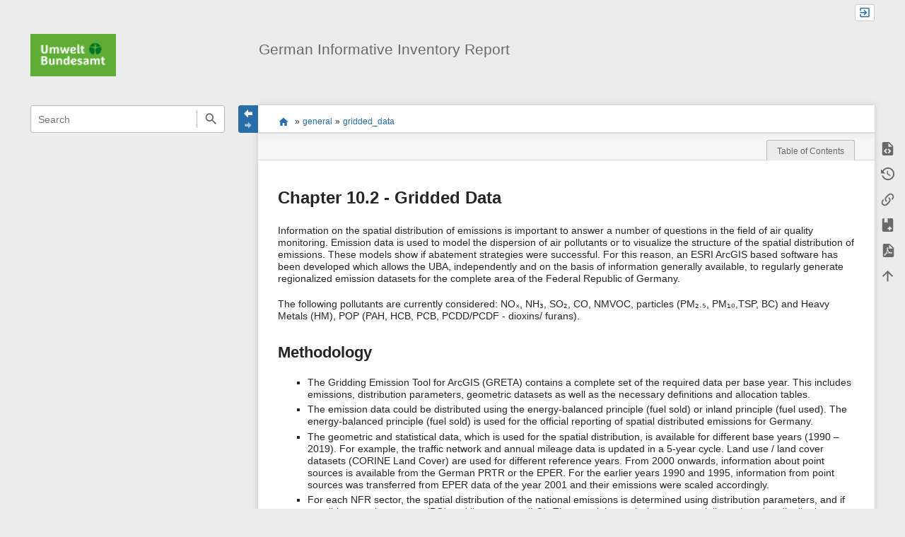

--- FILE ---
content_type: text/html; charset=utf-8
request_url: https://iir.umweltbundesamt.de/2022/general/gridded_data/start
body_size: 22929
content:
<!DOCTYPE html>
<html class="edge no-js" lang="en" dir="ltr">
<head>
<meta charset="utf-8" />
<meta name="viewport" content="width=device-width, initial-scale=1.0" />
<meta name="generator" content="DokuWiki"/>
<meta name="robots" content="index,follow"/>
<meta name="keywords" content="general,gridded_data,start"/>
<link rel="search" type="application/opensearchdescription+xml" href="/2022/lib/exe/opensearch.php" title="German Informative Inventory Report"/>
<link rel="start" href="/2022/"/>
<link rel="contents" href="/2022/general/gridded_data/start?do=index" title="Sitemap"/>
<link rel="manifest" href="/2022/lib/exe/manifest.php" crossorigin="use-credentials"/>
<link rel="alternate" type="application/rss+xml" title="Recent Changes" href="/2022/feed.php"/>
<link rel="alternate" type="application/rss+xml" title="Current namespace" href="/2022/feed.php?mode=list&amp;ns=general:gridded_data"/>
<link rel="alternate" type="text/html" title="Plain HTML" href="/2022/_export/xhtml/general/gridded_data/start"/>
<link rel="alternate" type="text/plain" title="Wiki Markup" href="/2022/_export/raw/general/gridded_data/start"/>
<link rel="canonical" href="https://iir.umweltbundesamt.de/2022/general/gridded_data/start"/>
<link rel="stylesheet" href="/2022/lib/exe/css.php?t=sprintdoc&amp;tseed=4028248394cb8962bad00bacd9ba3e93"/>
<script >var NS='general:gridded_data';var JSINFO = {"plugins":{"edittable":{"default columnwidth":""}},"bookcreator":{"areToolsVisible":true,"showBookbar":"noempty"},"move_renameokay":false,"move_allowrename":false,"template":{"sprintdoc":{"sidebar_toggle_elements":"h1,h2,h3,h4,h5"}},"id":"general:gridded_data:start","namespace":"general:gridded_data","ACT":"show","useHeadingNavigation":0,"useHeadingContent":0};(function(H){H.className=H.className.replace(/\bno-js\b/,'js')})(document.documentElement);</script>
<script src="/2022/lib/exe/jquery.php?tseed=8faf3dc90234d51a499f4f428a0eae43" defer="defer"></script>
<script src="/2022/lib/exe/js.php?t=sprintdoc&amp;tseed=4028248394cb8962bad00bacd9ba3e93" defer="defer"></script>
<script type="text/x-mathjax-config">MathJax.Hub.Config({
    tex2jax: {
        inlineMath: [ ["$","$"], ["\\(","\\)"] ],
        displayMath: [ ["$$","$$"], ["\\[","\\]"] ],
        processEscapes: true
    }
});</script>
<script type="text/javascript" charset="utf-8" src="https://cdnjs.cloudflare.com/ajax/libs/mathjax/2.7.9/MathJax.js?config=TeX-AMS_CHTML.js"></script>

<title>general:gridded_data:start [German Informative Inventory Report]</title>

<script type="text/javascript">(function(H){H.className=H.className.replace(/\bno-js\b/,'js')})(document.documentElement)</script>

<link rel="shortcut icon" href="/2022/_media/wiki/favicon.ico?crop=1" />
<link rel="apple-touch-icon" sizes="57x57" href="/2022/_media/wiki/favicon.ico?w=57&amp;h=57&amp;crop=1&amp;tok=9ff775" />
<link rel="apple-touch-icon" sizes="60x60" href="/2022/_media/wiki/favicon.ico?w=60&amp;h=60&amp;crop=1&amp;tok=3622b4" />
<link rel="apple-touch-icon" sizes="72x72" href="/2022/_media/wiki/favicon.ico?w=72&amp;h=72&amp;crop=1&amp;tok=6b060a" />
<link rel="apple-touch-icon" sizes="76x76" href="/2022/_media/wiki/favicon.ico?w=76&amp;h=76&amp;crop=1&amp;tok=56410a" />
<link rel="apple-touch-icon" sizes="114x114" href="/2022/_media/wiki/favicon.ico?w=114&amp;h=114&amp;crop=1&amp;tok=9cbb93" />
<link rel="apple-touch-icon" sizes="120x120" href="/2022/_media/wiki/favicon.ico?w=120&amp;h=120&amp;crop=1&amp;tok=aa4b3f" />
<link rel="apple-touch-icon" sizes="144x144" href="/2022/_media/wiki/favicon.ico?w=144&amp;h=144&amp;crop=1&amp;tok=07222f" />
<link rel="apple-touch-icon" sizes="152x152" href="/2022/_media/wiki/favicon.ico?w=152&amp;h=152&amp;crop=1&amp;tok=f14e28" />
<link rel="apple-touch-icon" sizes="180x180" href="/2022/_media/wiki/favicon.ico?w=180&amp;h=180&amp;crop=1&amp;tok=193c45" />
<link rel="icon" sizes="32x32" href="/2022/_media/wiki/favicon.ico?w=32&amp;h=32&amp;crop=1&amp;tok=614179" />
<link rel="icon" sizes="96x96" href="/2022/_media/wiki/favicon.ico?w=96&amp;h=96&amp;crop=1&amp;tok=daee27" />
<link rel="icon" sizes="192x192" href="/2022/_media/wiki/favicon.ico?w=192&amp;h=192&amp;crop=1&amp;tok=10729d" />
<meta name="msapplication-square70x70logo" content="/2022/_media/wiki/favicon.ico?w=70&amp;h=70&amp;crop=1&amp;tok=9bc44d" />
<meta name="msapplication-square310x310logo" content="/2022/_media/wiki/favicon.ico?w=310&amp;h=310&amp;crop=1&amp;tok=921c46" />
<meta name="msapplication-wide310x150logo" content="/2022/_media/wiki/logo.png?w=310&amp;h=150&amp;crop=1&amp;tok=579d8e" />
</head>
<body id="dokuwiki__top" class="do-show showSidebar header-default">

<div id="dokuwiki__site" class="dokuwiki mode_show tpl_sprintdoc   ">
    
        <div id="spr__direct" class="nav-direct">
            <div class="container">
                <div class="row">
                    <div class="col-xs-12">

                        <p>
                            <span class="sr-out">jump to: </span>
                            <span class="skip">
                                <a rel="nofollow" href="#qsearch__in">Search</a><span class="sr-out"> /</span>
                                <a rel="nofollow" href="#dokuwiki__usertools">User Tools</a><span class="sr-out"> /</span>
                                <a rel="nofollow" href="#dokuwiki__content">Main Content</a><span class="sr-out"> /</span>
                                <a rel="nofollow" href="#spr__toggle-content">Change Content Width</a>
                            </span>
                        </p>

                        <hr class="structure" />

                    </div><!-- .col -->
                </div><!-- .row -->
            </div><!-- .container -->
        </div><!-- .nav-direct -->



    <div class="page-wrapper hasSidebar">
        
        <div id="dokuwiki__header" class="header ">
            <div class="container">
                <div class="row">
                    <div class="col-xs-12">
                        <div class="claim main-sidebar">
                                                            <div class="menu-togglelink mobile-only">
                                    <a href="#">
                                        <span class="sr-out">Show/Hide Navigation</span>
                                    </a>
                                </div>
                            
                            <div class="logo"><a href="/2022/start"  accesskey="h" title="[H]"><img class="mobile-hide" src="/2022/_media/wiki/logo.png?h=250&amp;crop=0&amp;tok=76c31c" alt="German Informative Inventory Report - homepage link" />
</a><a href="/2022/start"  accesskey="h" title="[H]"><img class="mobile-only" src="/2022/_media/wiki/logo.png?w=32&amp;h=32&amp;crop=1&amp;tok=e23476" alt="German Informative Inventory Report - homepage link" />
</a><hr class="structure" /></div>
                            <div class="main-title">
                                                                    <p class="title mobile-only">German Informative Inventory Report</p>
                                                            </div><!-- .main-title -->

                            <div class="menu-tool-select">
                                <h5 class="sr-only" role="heading" aria-level="2">Tools</h5>
                                <form action="/2022/doku.php" method="get" accept-charset="utf-8"><div class="no"><input type="hidden" name="id" value="general:gridded_data:start" /><select name="do" class="edit quickselect" title="Tools"><option value=""></option><optgroup label="Page Tools"><option value="edit">Show pagesource</option><option value="revisions">Old revisions</option><option value="backlink">Backlinks</option><option value="plugin_bookcreator__addtobook">Add to book</option><option value="export_pdf">Export to PDF</option></optgroup><optgroup label="Site Tools"><option value="recent">Recent Changes</option><option value="media">Media Manager</option><option value="index">Sitemap</option></optgroup><optgroup label="User Tools"><option value="login">Log In</option></optgroup></select><button type="submit">&gt;</button></div></form>                            </div><!-- .menu-tool-select -->
                        </div><!-- .headings -->
                    </div><!-- .col -->


                    <div class="col-xs-12">
                        <div class="main-title desktop-only">
                                                            <p class="title">German Informative Inventory Report</p>
                                                                                </div><!-- .main-title -->
                    </div><!-- .col -->

                </div><!-- .row -->
            </div><!-- .container -->
        </div><!-- .header -->

        <div class="sr-only nav-area-head">
            <h5 class="sr-only" role="heading" aria-level="1">menus and quick search</h5>
        </div><!-- .nav-area-head -->

                    <div class="tools">
            <div class="container">
                <div class="row">
                    <div class="col-xs-12">
                        <div class="search main-sidebar">
                            <h6 class="sr-only" role="heading" aria-level="2">quick search</h6><p class="toggleSearch"><a href="#qsearch__out"><span class="prefix">Jump to quick search</span></a></p><form action="/2022/start" method="get" role="search" class="search doku_form" id="dw__search" accept-charset="utf-8"><input type="hidden" name="do" value="search" /><input type="hidden" name="id" value="general:gridded_data:start" /><div class="no"><input name="q" type="text" class="edit" title="[F]" accesskey="f" placeholder="Search" autocomplete="off" id="qsearch__in" value="" /><button value="1" type="submit" title="Search">Search</button><div id="qsearch__out" class="ajax_qsearch JSpopup"></div></div></form>                        </div><!-- .search -->

                        <div class="sidebarheader main-sidebar">
                                                    </div><!-- .sidebarheader -->

                        <div id="dokuwiki__aside">

                            
                            <div id="sidebarId" class="0838fecfbd2ae7e09c7871ecf6313a4b"></div><nav class="nav-main"><script type="application/javascript">
                        document.getElementsByClassName("nav-main")[0].style.visibility = "hidden";
                     </script>
<h1 class="sectionedit1" id="executive_summary">Executive Summary</h1>
<div class="level1">
<ul>
<li class="level1"><div class="li"> <a href="/2022/summary/start" class="wikilink1" title="summary:start" data-wiki-id="summary:start"> Executive Summary </a></div>
</li>
</ul>

</div>
<!-- EDIT{&quot;target&quot;:&quot;section&quot;,&quot;name&quot;:&quot;Executive Summary&quot;,&quot;hid&quot;:&quot;executive_summary&quot;,&quot;codeblockOffset&quot;:0,&quot;secid&quot;:1,&quot;range&quot;:&quot;1-76&quot;} -->
<h1 class="sectionedit2" id="introduction">1 - Introduction</h1>
<div class="level1">
<ul>
<li class="level1 node"><div class="li"> <a href="/2022/general/start" class="wikilink1" title="general:start" data-wiki-id="general:start"> Chapter 1: Introduction </a></div>
<ul>
<li class="level2"><div class="li"> <a href="/2022/general/inventory_background/start" class="wikilink1" title="general:inventory_background:start" data-wiki-id="general:inventory_background:start"> 1.1 National Inventory Background</a></div>
</li>
<li class="level2"><div class="li"> <a href="/2022/general/institutional_arrangements/start" class="wikilink1" title="general:institutional_arrangements:start" data-wiki-id="general:institutional_arrangements:start"> 1.2 Institutional Arrangements</a></div>
</li>
<li class="level2"><div class="li"> <a href="/2022/general/inventory_preparation/start" class="wikilink1" title="general:inventory_preparation:start" data-wiki-id="general:inventory_preparation:start"> 1.3 Inventory Preparation Process</a></div>
</li>
<li class="level2"><div class="li"> <a href="/2022/general/method_data/start" class="wikilink1" title="general:method_data:start" data-wiki-id="general:method_data:start"> 1.4 Methods &amp; Data Sources</a></div>
</li>
<li class="level2"><div class="li"> <a href="/2022/general/key_categories/start" class="wikilink1" title="general:key_categories:start" data-wiki-id="general:key_categories:start"> 1.5 Key Categories</a></div>
</li>
<li class="level2"><div class="li"> <a href="/2022/general/quality_verification/start" class="wikilink1" title="general:quality_verification:start" data-wiki-id="general:quality_verification:start"> 1.6 QA/QC &amp; Verification methods</a></div>
</li>
<li class="level2"><div class="li"> <a href="/2022/general/uncertainty_evaluation/start" class="wikilink1" title="general:uncertainty_evaluation:start" data-wiki-id="general:uncertainty_evaluation:start"> 1.7 General Uncertainty Evaluation</a></div>
</li>
<li class="level2"><div class="li"> <a href="/2022/general/assessment_completeness/start" class="wikilink1" title="general:assessment_completeness:start" data-wiki-id="general:assessment_completeness:start"> 1.8 General Assessment of Completeness</a></div>
</li>
</ul>
</li>
</ul>

</div>
<!-- EDIT{&quot;target&quot;:&quot;section&quot;,&quot;name&quot;:&quot;1 - Introduction&quot;,&quot;hid&quot;:&quot;introduction&quot;,&quot;codeblockOffset&quot;:0,&quot;secid&quot;:2,&quot;range&quot;:&quot;77-783&quot;} -->
<h1 class="sectionedit3" id="explanation_of_key_trends">2 - Explanation of Key Trends</h1>
<div class="level1">
<ul>
<li class="level1 node"><div class="li"> <a href="/2022/general/trends/start" class="wikilink1" title="general:trends:start" data-wiki-id="general:trends:start"> Chapter 2: Explanation of Key Trends</a></div>
<ul>
<li class="level2"><div class="li"> <a href="/2022/general/trends/emission_trends_nitrogen_oxide" class="wikilink1" title="general:trends:emission_trends_nitrogen_oxide" data-wiki-id="general:trends:emission_trends_nitrogen_oxide">Nitrogen Oxide (NOₓ)</a></div>
</li>
<li class="level2"><div class="li"> <a href="/2022/general/trends/emission_trends_sulfur_dioxide" class="wikilink1" title="general:trends:emission_trends_sulfur_dioxide" data-wiki-id="general:trends:emission_trends_sulfur_dioxide">Sulfur dioxide (SO₂)</a></div>
</li>
<li class="level2"><div class="li"> <a href="/2022/general/trends/emission_trends_non_methane_volatile_organic_compounds" class="wikilink1" title="general:trends:emission_trends_non_methane_volatile_organic_compounds" data-wiki-id="general:trends:emission_trends_non_methane_volatile_organic_compounds">Non-Methane Volatile Organic Compounds (NMVOC)</a></div>
</li>
<li class="level2"><div class="li"> <a href="/2022/general/trends/emission_trends_ammonia" class="wikilink1" title="general:trends:emission_trends_ammonia" data-wiki-id="general:trends:emission_trends_ammonia">Ammonia (NH₃)</a></div>
</li>
<li class="level2"><div class="li"> <a href="/2022/general/trends/emission_trends_carbon_monoxide" class="wikilink1" title="general:trends:emission_trends_carbon_monoxide" data-wiki-id="general:trends:emission_trends_carbon_monoxide">Carbon Monoxide (CO)</a></div>
</li>
<li class="level2"><div class="li"> <a href="/2022/general/trends/emission_trends_total_suspended_particulate_matter" class="wikilink1" title="general:trends:emission_trends_total_suspended_particulate_matter" data-wiki-id="general:trends:emission_trends_total_suspended_particulate_matter">Total suspended particulate matter (TSP)</a></div>
</li>
<li class="level2"><div class="li"> <a href="/2022/general/trends/emission_trends_pm10" class="wikilink1" title="general:trends:emission_trends_pm10" data-wiki-id="general:trends:emission_trends_pm10">Fine Particulate Matter (PM₁₀)</a></div>
</li>
<li class="level2"><div class="li"> <a href="/2022/general/trends/emission_trends_pm2.5" class="wikilink1" title="general:trends:emission_trends_pm2.5" data-wiki-id="general:trends:emission_trends_pm2.5">Fine Particulate Matter (PM₂.₅)</a></div>
</li>
<li class="level2"><div class="li"> <a href="/2022/general/trends/emission_trends_bc" class="wikilink1" title="general:trends:emission_trends_bc" data-wiki-id="general:trends:emission_trends_bc">Black Carbon (BC)</a></div>
</li>
<li class="level2"><div class="li"> <a href="/2022/general/trends/emission_trends_persistent_organic_pollutants" class="wikilink1" title="general:trends:emission_trends_persistent_organic_pollutants" data-wiki-id="general:trends:emission_trends_persistent_organic_pollutants">Persistent Organic Pollutants (POP)</a></div>
</li>
<li class="level2"><div class="li"> <a href="/2022/general/trends/emission_trends_heavy_metals" class="wikilink1" title="general:trends:emission_trends_heavy_metals" data-wiki-id="general:trends:emission_trends_heavy_metals">Heavy Metals (HM)</a></div>
</li>
</ul>
</li>
</ul>

</div>
<!-- EDIT{&quot;target&quot;:&quot;section&quot;,&quot;name&quot;:&quot;2 - Explanation of Key Trends&quot;,&quot;hid&quot;:&quot;explanation_of_key_trends&quot;,&quot;codeblockOffset&quot;:0,&quot;secid&quot;:3,&quot;range&quot;:&quot;784-1845&quot;} -->
<h1 class="sectionedit4" id="energy_nfr_1">3 - Energy (NFR 1)</h1>
<div class="level1">
<ul>
<li class="level1"><div class="li"> <a href="/2022/sector/energy/start" class="wikilink1" title="sector:energy:start" data-wiki-id="sector:energy:start"> Chapter 3: Energy (NFR 1)</a></div>
</li>
<li class="level1 node"><div class="li"> <a href="/2022/sector/energy/fuel_combustion/start" class="wikilink1" title="sector:energy:fuel_combustion:start" data-wiki-id="sector:energy:fuel_combustion:start"> 1.A Fuel Combustion Activities</a></div>
<ul>
<li class="level2"><div class="li"> <a href="/2022/sector/energy/fuel_combustion/energy_industries/start" class="wikilink1" title="sector:energy:fuel_combustion:energy_industries:start" data-wiki-id="sector:energy:fuel_combustion:energy_industries:start"> 1.A.1 Energy Industries</a></div>
</li>
<li class="level2"><div class="li"> <a href="/2022/sector/energy/fuel_combustion/industry/start" class="wikilink1" title="sector:energy:fuel_combustion:industry:start" data-wiki-id="sector:energy:fuel_combustion:industry:start"> 1.A.2 Fuel Combustion Activities in Industries and Construction</a></div>
</li>
<li class="level2"><div class="li"> <a href="/2022/sector/energy/fuel_combustion/transport/start" class="wikilink1" title="sector:energy:fuel_combustion:transport:start" data-wiki-id="sector:energy:fuel_combustion:transport:start"> 1.A.3 Transport</a></div>
</li>
<li class="level2"><div class="li"> <a href="/2022/sector/energy/fuel_combustion/small_combustion/start" class="wikilink1" title="sector:energy:fuel_combustion:small_combustion:start" data-wiki-id="sector:energy:fuel_combustion:small_combustion:start">1.A.4 Small Combustion</a></div>
</li>
<li class="level2"><div class="li"> <a href="/2022/sector/energy/fuel_combustion/other_including_military/start" class="wikilink1" title="sector:energy:fuel_combustion:other_including_military:start" data-wiki-id="sector:energy:fuel_combustion:other_including_military:start">1.A.5 Other (including Military)</a></div>
</li>
</ul>
</li>
<li class="level1 node"><div class="li"> <a href="/2022/sector/energy/fugitive/start" class="wikilink1" title="sector:energy:fugitive:start" data-wiki-id="sector:energy:fugitive:start"> 1.B Fugitive Emissions</a></div>
<ul>
<li class="level2"><div class="li"> <a href="/2022/sector/energy/fugitive/solid_fuels/start" class="wikilink1" title="sector:energy:fugitive:solid_fuels:start" data-wiki-id="sector:energy:fugitive:solid_fuels:start"> 1.B.1 Solid Fuels</a></div>
</li>
<li class="level2"><div class="li"> <a href="/2022/sector/energy/fugitive/oil/start" class="wikilink1" title="sector:energy:fugitive:oil:start" data-wiki-id="sector:energy:fugitive:oil:start"> 1.B.2.a Oil</a></div>
</li>
<li class="level2"><div class="li"> <a href="/2022/sector/energy/fugitive/gas/start" class="wikilink1" title="sector:energy:fugitive:gas:start" data-wiki-id="sector:energy:fugitive:gas:start"> 1.B.2.b Natural Gas</a></div>
</li>
<li class="level2"><div class="li"> <a href="/2022/sector/energy/fugitive/flaring/start" class="wikilink1" title="sector:energy:fugitive:flaring:start" data-wiki-id="sector:energy:fugitive:flaring:start"> 1.B.2.c Flaring</a></div>
</li>
<li class="level2"><div class="li"> <a href="/2022/sector/energy/fugitive/geothermal/start" class="wikilink1" title="sector:energy:fugitive:geothermal:start" data-wiki-id="sector:energy:fugitive:geothermal:start"> 1.B.3 Geothermal Energy</a></div>
</li>
</ul>
</li>
</ul>

</div>
<!-- EDIT{&quot;target&quot;:&quot;section&quot;,&quot;name&quot;:&quot;3 - Energy (NFR 1)&quot;,&quot;hid&quot;:&quot;energy_nfr_1&quot;,&quot;codeblockOffset&quot;:0,&quot;secid&quot;:4,&quot;range&quot;:&quot;1846-2879&quot;} -->
<h1 class="sectionedit5" id="industrial_processes_product_use_nfr_2">4 - Industrial Processes &amp; Product Use (NFR 2)</h1>
<div class="level1">
<ul>
<li class="level1"><div class="li"> <a href="/2022/sector/ippu/start" class="wikilink1" title="sector:ippu:start" data-wiki-id="sector:ippu:start"> Chapter 4: Industrial Processes &amp; Product Use (NFR 2)</a></div>
</li>
<li class="level1 node"><div class="li"> <a href="/2022/sector/ippu/mineral_industry/start" class="wikilink1" title="sector:ippu:mineral_industry:start" data-wiki-id="sector:ippu:mineral_industry:start"> 2.A Mineral Industry</a></div>
<ul>
<li class="level2"><div class="li"> <a href="/2022/sector/ippu/mineral_industry/cement_production/start" class="wikilink1" title="sector:ippu:mineral_industry:cement_production:start" data-wiki-id="sector:ippu:mineral_industry:cement_production:start"> 2.A.1 Cement Production</a></div>
</li>
<li class="level2"><div class="li"> <a href="/2022/sector/ippu/mineral_industry/lime_production/start" class="wikilink1" title="sector:ippu:mineral_industry:lime_production:start" data-wiki-id="sector:ippu:mineral_industry:lime_production:start"> 2.A.2 Lime Production</a></div>
</li>
<li class="level2"><div class="li"> <a href="/2022/sector/ippu/mineral_industry/glass_production/start" class="wikilink1" title="sector:ippu:mineral_industry:glass_production:start" data-wiki-id="sector:ippu:mineral_industry:glass_production:start"> 2.A.3 Glass Production</a></div>
</li>
<li class="level2"><div class="li"> <a href="/2022/sector/ippu/mineral_industry/quarrying_mining/start" class="wikilink1" title="sector:ippu:mineral_industry:quarrying_mining:start" data-wiki-id="sector:ippu:mineral_industry:quarrying_mining:start"> 2.A.5.a Quarrying and Mining of Minerals other than Coal</a></div>
</li>
<li class="level2"><div class="li"> <a href="/2022/sector/ippu/mineral_industry/construction_demolition/start" class="wikilink1" title="sector:ippu:mineral_industry:construction_demolition:start" data-wiki-id="sector:ippu:mineral_industry:construction_demolition:start"> 2.A.5.b Construction and Demolition</a></div>
</li>
<li class="level2"><div class="li"> <a href="/2022/sector/ippu/mineral_industry/storage_handling_transport_minerals/start" class="wikilink1" title="sector:ippu:mineral_industry:storage_handling_transport_minerals:start" data-wiki-id="sector:ippu:mineral_industry:storage_handling_transport_minerals:start"> 2.A.5.c Storage, Handling and Transport of Mineral Products</a></div>
</li>
<li class="level2"><div class="li"> <a href="/2022/sector/ippu/mineral_industry/other_mineral_products/start" class="wikilink1" title="sector:ippu:mineral_industry:other_mineral_products:start" data-wiki-id="sector:ippu:mineral_industry:other_mineral_products:start"> 2.A.6 Other Mineral Products</a></div>
</li>
</ul>
</li>
<li class="level1 node"><div class="li"> <a href="/2022/sector/ippu/chemical_industry/start" class="wikilink1" title="sector:ippu:chemical_industry:start" data-wiki-id="sector:ippu:chemical_industry:start"> 2.B Chemical Industry</a></div>
<ul>
<li class="level2"><div class="li"> <a href="/2022/sector/ippu/chemical_industry/ammonia_production/start" class="wikilink1" title="sector:ippu:chemical_industry:ammonia_production:start" data-wiki-id="sector:ippu:chemical_industry:ammonia_production:start"> 2.B.1 Ammonia Production</a></div>
</li>
<li class="level2"><div class="li"> <a href="/2022/sector/ippu/chemical_industry/nitric_acid_production/start" class="wikilink1" title="sector:ippu:chemical_industry:nitric_acid_production:start" data-wiki-id="sector:ippu:chemical_industry:nitric_acid_production:start"> 2.B.2 Nitric Acid Production</a></div>
</li>
<li class="level2"><div class="li"> <a href="/2022/sector/ippu/chemical_industry/adipic_acid_production/start" class="wikilink1" title="sector:ippu:chemical_industry:adipic_acid_production:start" data-wiki-id="sector:ippu:chemical_industry:adipic_acid_production:start"> 2.B.3 Adipic Acid Production</a></div>
</li>
<li class="level2"><div class="li"> <a href="/2022/sector/ippu/chemical_industry/carbide_production/start" class="wikilink1" title="sector:ippu:chemical_industry:carbide_production:start" data-wiki-id="sector:ippu:chemical_industry:carbide_production:start"> 2.B.5 Carbide Production</a></div>
</li>
<li class="level2"><div class="li"> <a href="/2022/sector/ippu/chemical_industry/titanium_dioxide_production/start" class="wikilink1" title="sector:ippu:chemical_industry:titanium_dioxide_production:start" data-wiki-id="sector:ippu:chemical_industry:titanium_dioxide_production:start"> 2.B.6 Titanium Dioxide Production</a></div>
</li>
<li class="level2"><div class="li"> <a href="/2022/sector/ippu/chemical_industry/soda_ash_production/start" class="wikilink1" title="sector:ippu:chemical_industry:soda_ash_production:start" data-wiki-id="sector:ippu:chemical_industry:soda_ash_production:start"> 2.B.7 Soda Ash Production</a></div>
</li>
<li class="level2"><div class="li"> <a href="/2022/sector/ippu/chemical_industry/other/start" class="wikilink1" title="sector:ippu:chemical_industry:other:start" data-wiki-id="sector:ippu:chemical_industry:other:start"> 2.B.10.a Other</a></div>
</li>
<li class="level2"><div class="li"> <a href="/2022/sector/ippu/chemical_industry/storage_handling_transport_chemicals/start" class="wikilink1" title="sector:ippu:chemical_industry:storage_handling_transport_chemicals:start" data-wiki-id="sector:ippu:chemical_industry:storage_handling_transport_chemicals:start"> 2.B.10.b Storage, Handling and Transport of Chemical Products</a></div>
</li>
</ul>
</li>
<li class="level1 node"><div class="li"> <a href="/2022/sector/ippu/metal_production/start" class="wikilink1" title="sector:ippu:metal_production:start" data-wiki-id="sector:ippu:metal_production:start"> 2.C Metal Production</a></div>
<ul>
<li class="level2"><div class="li"> <a href="/2022/sector/ippu/metal_production/iron_and_steel_production/start" class="wikilink1" title="sector:ippu:metal_production:iron_and_steel_production:start" data-wiki-id="sector:ippu:metal_production:iron_and_steel_production:start"> 2.C.1 Iron and Steel Production</a></div>
</li>
<li class="level2"><div class="li"> <a href="/2022/sector/ippu/metal_production/ferroalloys_production/start" class="wikilink1" title="sector:ippu:metal_production:ferroalloys_production:start" data-wiki-id="sector:ippu:metal_production:ferroalloys_production:start"> 2.C.2 Ferroalloys Production</a></div>
</li>
<li class="level2"><div class="li"> <a href="/2022/sector/ippu/metal_production/aluminum_production/start" class="wikilink1" title="sector:ippu:metal_production:aluminum_production:start" data-wiki-id="sector:ippu:metal_production:aluminum_production:start"> 2.C.3 Aluminum Production</a></div>
</li>
<li class="level2"><div class="li"> <a href="/2022/sector/ippu/metal_production/magnesium_production/start" class="wikilink1" title="sector:ippu:metal_production:magnesium_production:start" data-wiki-id="sector:ippu:metal_production:magnesium_production:start"> 2.C.4 Magnesium Production</a></div>
</li>
<li class="level2"><div class="li"> <a href="/2022/sector/ippu/metal_production/lead_production/start" class="wikilink1" title="sector:ippu:metal_production:lead_production:start" data-wiki-id="sector:ippu:metal_production:lead_production:start"> 2.C.5 Lead Production</a></div>
</li>
<li class="level2"><div class="li"> <a href="/2022/sector/ippu/metal_production/zinc_production/start" class="wikilink1" title="sector:ippu:metal_production:zinc_production:start" data-wiki-id="sector:ippu:metal_production:zinc_production:start"> 2.C.6 Zinc Production</a></div>
</li>
<li class="level2"><div class="li"> <a href="/2022/sector/ippu/metal_production/copper_production/start" class="wikilink1" title="sector:ippu:metal_production:copper_production:start" data-wiki-id="sector:ippu:metal_production:copper_production:start"> 2.C.7.a Copper Production</a></div>
</li>
<li class="level2"><div class="li"> <a href="/2022/sector/ippu/metal_production/nickel_production/start" class="wikilink1" title="sector:ippu:metal_production:nickel_production:start" data-wiki-id="sector:ippu:metal_production:nickel_production:start"> 2.C.7.b Nickel Production</a></div>
</li>
<li class="level2"><div class="li"> <a href="/2022/sector/ippu/metal_production/other_metal_production/start" class="wikilink1" title="sector:ippu:metal_production:other_metal_production:start" data-wiki-id="sector:ippu:metal_production:other_metal_production:start"> 2.C.7.c Other Metal_Production</a></div>
</li>
<li class="level2"><div class="li"> <a href="/2022/sector/ippu/metal_production/storage_handling_transport_metals/start" class="wikilink1" title="sector:ippu:metal_production:storage_handling_transport_metals:start" data-wiki-id="sector:ippu:metal_production:storage_handling_transport_metals:start"> 2.C.7.d Storage, Handling and Transport of Metal Products</a></div>
</li>
</ul>
</li>
<li class="level1 node"><div class="li"> <a href="/2022/sector/ippu/other_solvent_and_product_use/start" class="wikilink1" title="sector:ippu:other_solvent_and_product_use:start" data-wiki-id="sector:ippu:other_solvent_and_product_use:start"> 2.D Other Solvent and Product Use</a></div>
<ul>
<li class="level2"><div class="li"> <a href="/2022/sector/ippu/other_solvent_and_product_use/domestic_solvent_use/start" class="wikilink1" title="sector:ippu:other_solvent_and_product_use:domestic_solvent_use:start" data-wiki-id="sector:ippu:other_solvent_and_product_use:domestic_solvent_use:start"> 2.D.3.a Domestic Solvent Use including fungicides</a></div>
</li>
<li class="level2"><div class="li"> <a href="/2022/sector/ippu/other_solvent_and_product_use/road_paving/start" class="wikilink1" title="sector:ippu:other_solvent_and_product_use:road_paving:start" data-wiki-id="sector:ippu:other_solvent_and_product_use:road_paving:start"> 2.D.3.b Road Paving with Asphalt</a></div>
</li>
<li class="level2"><div class="li"> <a href="/2022/sector/ippu/other_solvent_and_product_use/asphalt_roofing/start" class="wikilink1" title="sector:ippu:other_solvent_and_product_use:asphalt_roofing:start" data-wiki-id="sector:ippu:other_solvent_and_product_use:asphalt_roofing:start"> 2.D.3.c Asphalt Roofing</a></div>
</li>
<li class="level2"><div class="li"> <a href="/2022/sector/ippu/other_solvent_and_product_use/coating_applications/start" class="wikilink1" title="sector:ippu:other_solvent_and_product_use:coating_applications:start" data-wiki-id="sector:ippu:other_solvent_and_product_use:coating_applications:start"> 2.D.3.d Coating Applications</a></div>
</li>
<li class="level2"><div class="li"> <a href="/2022/sector/ippu/other_solvent_and_product_use/degreasing/start" class="wikilink1" title="sector:ippu:other_solvent_and_product_use:degreasing:start" data-wiki-id="sector:ippu:other_solvent_and_product_use:degreasing:start"> 2.D.3.e Degreasing</a></div>
</li>
<li class="level2"><div class="li"> <a href="/2022/sector/ippu/other_solvent_and_product_use/dry_cleaning/start" class="wikilink1" title="sector:ippu:other_solvent_and_product_use:dry_cleaning:start" data-wiki-id="sector:ippu:other_solvent_and_product_use:dry_cleaning:start"> 2.D.3.f Dry Cleaning</a></div>
</li>
<li class="level2"><div class="li"> <a href="/2022/sector/ippu/other_solvent_and_product_use/chemical_products/start" class="wikilink1" title="sector:ippu:other_solvent_and_product_use:chemical_products:start" data-wiki-id="sector:ippu:other_solvent_and_product_use:chemical_products:start"> 2.D.3.g Chemical Products</a></div>
</li>
<li class="level2"><div class="li"> <a href="/2022/sector/ippu/other_solvent_and_product_use/printing/start" class="wikilink1" title="sector:ippu:other_solvent_and_product_use:printing:start" data-wiki-id="sector:ippu:other_solvent_and_product_use:printing:start"> 2.D.3.h Printing</a></div>
</li>
<li class="level2"><div class="li"> <a href="/2022/sector/ippu/other_solvent_and_product_use/other_solvent_use/start" class="wikilink1" title="sector:ippu:other_solvent_and_product_use:other_solvent_use:start" data-wiki-id="sector:ippu:other_solvent_and_product_use:other_solvent_use:start"> 2.D.3.i Other Solvent Use</a></div>
</li>
<li class="level2"><div class="li"> <a href="/2022/sector/ippu/other_solvent_and_product_use/other_solvent_use/start#use_of_lubricants_in_stationary_applications" class="wikilink1" title="sector:ippu:other_solvent_and_product_use:other_solvent_use:start" data-wiki-id="sector:ippu:other_solvent_and_product_use:other_solvent_use:start"> 2.D.3.i Stationary Use of Lubricants</a></div>
</li>
<li class="level2"><div class="li"> <a href="/2022/sector/ippu/other_solvent_and_product_use/other_solvent_use/start#use_of_lubricants_in_mobile_applications" class="wikilink1" title="sector:ippu:other_solvent_and_product_use:other_solvent_use:start" data-wiki-id="sector:ippu:other_solvent_and_product_use:other_solvent_use:start"> 2.D.3.i Mobile Use of Lubricants</a></div>
</li>
</ul>
</li>
<li class="level1 node"><div class="li"> <a href="/2022/sector/ippu/other_product_use/start" class="wikilink1" title="sector:ippu:other_product_use:start" data-wiki-id="sector:ippu:other_product_use:start"> 2.G Other Product Use</a></div>
<ul>
<li class="level2"><div class="li"> <a href="/2022/sector/ippu/other_product_use/fireworks/start" class="wikilink1" title="sector:ippu:other_product_use:fireworks:start" data-wiki-id="sector:ippu:other_product_use:fireworks:start"> 2.G.4 Use of Fireworks</a></div>
</li>
<li class="level2"><div class="li"> <a href="/2022/sector/ippu/other_product_use/tobacco/start" class="wikilink1" title="sector:ippu:other_product_use:tobacco:start" data-wiki-id="sector:ippu:other_product_use:tobacco:start"> 2.G.4 Use of Tobacco</a></div>
</li>
<li class="level2"><div class="li"> <a href="/2022/sector/ippu/other_product_use/charcoal/start" class="wikilink1" title="sector:ippu:other_product_use:charcoal:start" data-wiki-id="sector:ippu:other_product_use:charcoal:start"> 2.G.4 Charcoal</a></div>
</li>
</ul>
</li>
<li class="level1 node"><div class="li"> <a href="/2022/sector/ippu/pulp_paper_food/start" class="wikilink1" title="sector:ippu:pulp_paper_food:start" data-wiki-id="sector:ippu:pulp_paper_food:start"> 2.H Other (Pulp &amp; Paper, Food)</a></div>
<ul>
<li class="level2"><div class="li"> <a href="/2022/sector/ippu/pulp_paper_food/pulp_and_paper_industry/start" class="wikilink1" title="sector:ippu:pulp_paper_food:pulp_and_paper_industry:start" data-wiki-id="sector:ippu:pulp_paper_food:pulp_and_paper_industry:start"> 2.H.1 Pulp and Paper Industry</a></div>
</li>
<li class="level2"><div class="li"> <a href="/2022/sector/ippu/pulp_paper_food/food_and_beverages/start" class="wikilink1" title="sector:ippu:pulp_paper_food:food_and_beverages:start" data-wiki-id="sector:ippu:pulp_paper_food:food_and_beverages:start"> 2.H.2 Food and Beverages Industry</a></div>
</li>
<li class="level2"><div class="li"> <a href="/2022/sector/ippu/pulp_paper_food/other_industrial_processes/start" class="wikilink1" title="sector:ippu:pulp_paper_food:other_industrial_processes:start" data-wiki-id="sector:ippu:pulp_paper_food:other_industrial_processes:start"> 2.H.3 Other Industrial Processes</a></div>
</li>
</ul>
</li>
<li class="level1"><div class="li"> <a href="/2022/sector/ippu/wood_processing/start" class="wikilink1" title="sector:ippu:wood_processing:start" data-wiki-id="sector:ippu:wood_processing:start"> 2.I Wood Processing</a></div>
</li>
<li class="level1"><div class="li"> <a href="/2022/sector/ippu/pop_production/start" class="wikilink1" title="sector:ippu:pop_production:start" data-wiki-id="sector:ippu:pop_production:start"> 2.J Production of POPs</a></div>
</li>
<li class="level1"><div class="li"> <a href="/2022/sector/ippu/pops_and_hm_consumption/start" class="wikilink1" title="sector:ippu:pops_and_hm_consumption:start" data-wiki-id="sector:ippu:pops_and_hm_consumption:start"> 2.K Consumption of POPs and Heavy Metals</a></div>
</li>
<li class="level1 node"><div class="li"> <a href="/2022/sector/ippu/bulk_products/start" class="wikilink1" title="sector:ippu:bulk_products:start" data-wiki-id="sector:ippu:bulk_products:start"> 2.L Other Production, Consumption, Storage, Transportation or Handling of Bulk Products</a></div>
<ul>
<li class="level2"><div class="li"> <a href="/2022/sector/ippu/bulk_products/handling_of_bulk_products/start" class="wikilink1" title="sector:ippu:bulk_products:handling_of_bulk_products:start" data-wiki-id="sector:ippu:bulk_products:handling_of_bulk_products:start"> 2.L(a) Handling of Bulk Products</a></div>
</li>
<li class="level2"><div class="li"> <a href="/2022/sector/ippu/bulk_products/diffuse_emissions_from_industrial_establishments/start" class="wikilink1" title="sector:ippu:bulk_products:diffuse_emissions_from_industrial_establishments:start" data-wiki-id="sector:ippu:bulk_products:diffuse_emissions_from_industrial_establishments:start"> 2.L(b) Diffuse Emissions From Industrial Establishments</a></div>
</li>
</ul>
</li>
</ul>

</div>
<!-- EDIT{&quot;target&quot;:&quot;section&quot;,&quot;name&quot;:&quot;4 - Industrial Processes &amp; Product Use (NFR 2)&quot;,&quot;hid&quot;:&quot;industrial_processes_product_use_nfr_2&quot;,&quot;codeblockOffset&quot;:0,&quot;secid&quot;:5,&quot;range&quot;:&quot;2880-8352&quot;} -->
<h1 class="sectionedit6" id="agriculture_nfr_3">5 - Agriculture (NFR 3)</h1>
<div class="level1">
<ul>
<li class="level1"><div class="li"> <a href="/2022/sector/agriculture/start" class="wikilink1" title="sector:agriculture:start" data-wiki-id="sector:agriculture:start"> Chapter 5: Agriculture (NFR 3)</a></div>
</li>
<li class="level1"><div class="li"> <a href="/2022/sector/agriculture/manure_management/start" class="wikilink1" title="sector:agriculture:manure_management:start" data-wiki-id="sector:agriculture:manure_management:start"> 3.B Manure Management</a></div>
</li>
<li class="level1"><div class="li"> <a href="/2022/sector/agriculture/agricultural_soils/start" class="wikilink1" title="sector:agriculture:agricultural_soils:start" data-wiki-id="sector:agriculture:agricultural_soils:start"> 3.D Agricultural Soils</a></div>
</li>
<li class="level1"><div class="li"> <a href="/2022/sector/agriculture/field_burning/start" class="wikilink1" title="sector:agriculture:field_burning:start" data-wiki-id="sector:agriculture:field_burning:start"> 3.F Field Burning Of Agricultural Residues</a></div>
</li>
<li class="level1"><div class="li"> <a href="/2022/sector/agriculture/agricultural_other/start" class="wikilink1" title="sector:agriculture:agricultural_other:start" data-wiki-id="sector:agriculture:agricultural_other:start"> 3.I Agricultural: Other</a></div>
</li>
</ul>

</div>
<!-- EDIT{&quot;target&quot;:&quot;section&quot;,&quot;name&quot;:&quot;5 - Agriculture (NFR 3)&quot;,&quot;hid&quot;:&quot;agriculture_nfr_3&quot;,&quot;codeblockOffset&quot;:0,&quot;secid&quot;:6,&quot;range&quot;:&quot;8353-8778&quot;} -->
<h1 class="sectionedit7" id="waste_nfr_5">6 - Waste (NFR 5)</h1>
<div class="level1">
<ul>
<li class="level1"><div class="li"> <a href="/2022/sector/waste/start" class="wikilink1" title="sector:waste:start" data-wiki-id="sector:waste:start"> Chapter 6: Waste</a></div>
</li>
<li class="level1 node"><div class="li"> 5.A &amp; B Biological Treatment of Waste</div>
<ul>
<li class="level2"><div class="li"> <a href="/2022/sector/waste/biological_treatment_solid_waste_disposal/start" class="wikilink1" title="sector:waste:biological_treatment_solid_waste_disposal:start" data-wiki-id="sector:waste:biological_treatment_solid_waste_disposal:start"> 5.A Biological Treatment of Waste - Solid Waste Disposal on Land</a></div>
</li>
<li class="level2"><div class="li"> <a href="/2022/sector/waste/biological_treatment_composting/start" class="wikilink1" title="sector:waste:biological_treatment_composting:start" data-wiki-id="sector:waste:biological_treatment_composting:start"> 5.B.1 Biological treatment of waste - Composting</a></div>
</li>
<li class="level2"><div class="li"> <a href="/2022/sector/waste/biological_treatment_anaerobic_digestion_at_biogas_facilities/start" class="wikilink1" title="sector:waste:biological_treatment_anaerobic_digestion_at_biogas_facilities:start" data-wiki-id="sector:waste:biological_treatment_anaerobic_digestion_at_biogas_facilities:start"> 5.B.2 Biological treatment of waste - Anaerobic digestion at biogas facilities</a></div>
</li>
</ul>
</li>
<li class="level1 node"><div class="li"> 5.C Thermal Treatment of Waste</div>
<ul>
<li class="level2"><div class="li"> <a href="/2022/sector/waste/cremation/start" class="wikilink1" title="sector:waste:cremation:start" data-wiki-id="sector:waste:cremation:start"> 5.C.1.b.v Cremation</a></div>
</li>
<li class="level2"><div class="li"> <a href="/2022/sector/waste/open_burning/start" class="wikilink1" title="sector:waste:open_burning:start" data-wiki-id="sector:waste:open_burning:start"> 5.C.2 Open Burning of Waste</a></div>
</li>
</ul>
</li>
<li class="level1 node"><div class="li"> 5.D Wastewater Handling</div>
<ul>
<li class="level2"><div class="li"> <a href="/2022/sector/waste/domestic_and_commercial_wastewater_handling/start" class="wikilink1" title="sector:waste:domestic_and_commercial_wastewater_handling:start" data-wiki-id="sector:waste:domestic_and_commercial_wastewater_handling:start"> 5.D.1 Domestic &amp; Commercial Wastewater Handling</a></div>
</li>
<li class="level2"><div class="li"> <a href="/2022/sector/waste/industrial_wastewater_handling/start" class="wikilink1" title="sector:waste:industrial_wastewater_handling:start" data-wiki-id="sector:waste:industrial_wastewater_handling:start"> 5.D.2 Industrial Wastewater Handling</a></div>
</li>
</ul>
</li>
<li class="level1 node"><div class="li"> <a href="/2022/sector/waste/other_waste/start" class="wikilink1" title="sector:waste:other_waste:start" data-wiki-id="sector:waste:other_waste:start"> 5.E Other Waste</a></div>
<ul>
<li class="level2"><div class="li"> <a href="/2022/sector/waste/other_waste/start" class="wikilink1" title="sector:waste:other_waste:start" data-wiki-id="sector:waste:other_waste:start"> 5.E.1 Mechanical-biological Treatment of Waste</a></div>
</li>
<li class="level2"><div class="li"> <a href="/2022/sector/waste/other_waste/building_and_car_fires/start" class="wikilink1" title="sector:waste:other_waste:building_and_car_fires:start" data-wiki-id="sector:waste:other_waste:building_and_car_fires:start"> 5.E.2 	Building and Car Fires</a></div>
</li>
</ul>
</li>
</ul>

</div>
<!-- EDIT{&quot;target&quot;:&quot;section&quot;,&quot;name&quot;:&quot;6 - Waste (NFR 5)&quot;,&quot;hid&quot;:&quot;waste_nfr_5&quot;,&quot;codeblockOffset&quot;:0,&quot;secid&quot;:7,&quot;range&quot;:&quot;8779-9983&quot;} -->
<h1 class="sectionedit8" id="other_and_natural_emissions">7 - Other and Natural emissions</h1>
<div class="level1">
<ul>
<li class="level1"><div class="li"> <a href="/2022/sector/natural_sources/start" class="wikilink1" title="sector:natural_sources:start" data-wiki-id="sector:natural_sources:start"> Chapter 7: Other Sources (NFR 6) and Natural Sources (NFR 11)</a></div>
</li>
<li class="level1"><div class="li"> <a href="/2022/sector/natural_sources/forest_fires/start" class="wikilink1" title="sector:natural_sources:forest_fires:start" data-wiki-id="sector:natural_sources:forest_fires:start"> 11.B Forest Fires</a></div>
</li>
</ul>

</div>
<!-- EDIT{&quot;target&quot;:&quot;section&quot;,&quot;name&quot;:&quot;7 - Other and Natural emissions&quot;,&quot;hid&quot;:&quot;other_and_natural_emissions&quot;,&quot;codeblockOffset&quot;:0,&quot;secid&quot;:8,&quot;range&quot;:&quot;9984-10201&quot;} -->
<h1 class="sectionedit9" id="recalculation_and_improvements">8 - Recalculation and Improvements</h1>
<div class="level1">
<ul>
<li class="level1"><div class="li"> <a href="/2022/general/recalculations/start" class="wikilink1" title="general:recalculations:start" data-wiki-id="general:recalculations:start"> 8.1 - Recalculations</a></div>
</li>
<li class="level1"><div class="li"> <a href="/2022/general/planned_improvements/start" class="wikilink1" title="general:planned_improvements:start" data-wiki-id="general:planned_improvements:start"> 8.2 - Planned Improvements</a></div>
</li>
</ul>

</div>
<!-- EDIT{&quot;target&quot;:&quot;section&quot;,&quot;name&quot;:&quot;8 - Recalculation and Improvements&quot;,&quot;hid&quot;:&quot;recalculation_and_improvements&quot;,&quot;codeblockOffset&quot;:0,&quot;secid&quot;:9,&quot;range&quot;:&quot;10202-10383&quot;} -->
<h1 class="sectionedit10" id="projections">9 - Projections</h1>
<div class="level1">
<ul>
<li class="level1 node"><div class="li"> <a href="/2022/general/projections/start" class="wikilink1" title="general:projections:start" data-wiki-id="general:projections:start"> Chapter 9: Projections</a></div>
<ul>
<li class="level2"><div class="li"> <a href="/2022/general/projections/start" class="wikilink1" title="general:projections:start" data-wiki-id="general:projections:start"> Results</a></div>
</li>
<li class="level2"><div class="li"> <a href="/2022/general/projections/introduction" class="wikilink1" title="general:projections:introduction" data-wiki-id="general:projections:introduction"> Introduction</a></div>
</li>
<li class="level2 node"><div class="li"> <a href="/2022/general/projections/calculation_documentation" class="wikilink1" title="general:projections:calculation_documentation" data-wiki-id="general:projections:calculation_documentation"> Calculation documentation</a></div>
<ul>
<li class="level3"><div class="li"> <a href="/2022/general/projections/wm-scenario" class="wikilink1" title="general:projections:wm-scenario" data-wiki-id="general:projections:wm-scenario"> WM scenario</a></div>
</li>
<li class="level3"><div class="li"> <a href="/2022/general/projections/wam-scenario" class="wikilink1" title="general:projections:wam-scenario" data-wiki-id="general:projections:wam-scenario"> WaM scenario</a></div>
</li>
</ul>
</li>
<li class="level2"><div class="li"> <a href="/2022/general/projections/adjustments" class="wikilink1" title="general:projections:adjustments" data-wiki-id="general:projections:adjustments"> Adjustments</a></div>
</li>
<li class="level2"><div class="li"> <a href="/2022/general/projections/recalculations" class="wikilink1" title="general:projections:recalculations" data-wiki-id="general:projections:recalculations"> Recalculations </a></div>
</li>
</ul>
</li>
</ul>

</div>
<!-- EDIT{&quot;target&quot;:&quot;section&quot;,&quot;name&quot;:&quot;9 - Projections&quot;,&quot;hid&quot;:&quot;projections&quot;,&quot;codeblockOffset&quot;:0,&quot;secid&quot;:10,&quot;range&quot;:&quot;10384-10898&quot;} -->
<h1 class="sectionedit11" id="reporting_of_gridded_emissions_and_lps">10 - Reporting of gridded emissions and LPS</h1>
<div class="level1">
<ul>
<li class="level1"><div class="li"> <a href="/2022/general/point_sources/start" class="wikilink1" title="general:point_sources:start" data-wiki-id="general:point_sources:start"> 10.1 - Point Sources</a></div>
</li>
<li class="level1"><div class="li"> <a href="/2022/general/gridded_data/start" class="wikilink1" title="general:gridded_data:start" data-wiki-id="general:gridded_data:start"> 10.2 - Gridded Data</a></div>
</li>
</ul>

</div>
<!-- EDIT{&quot;target&quot;:&quot;section&quot;,&quot;name&quot;:&quot;10 - Reporting of gridded emissions and LPS&quot;,&quot;hid&quot;:&quot;reporting_of_gridded_emissions_and_lps&quot;,&quot;codeblockOffset&quot;:0,&quot;secid&quot;:11,&quot;range&quot;:&quot;10899-11073&quot;} -->
<h1 class="sectionedit12" id="adjustments">11 - Adjustments</h1>
<div class="level1">
<ul>
<li class="level1"><div class="li"> <a href="/2022/general/adjustments/start" class="wikilink1" title="general:adjustments:start" data-wiki-id="general:adjustments:start"> Chapter 11: Adjustments</a></div>
</li>
</ul>

</div>
<!-- EDIT{&quot;target&quot;:&quot;section&quot;,&quot;name&quot;:&quot;11 - Adjustments&quot;,&quot;hid&quot;:&quot;adjustments&quot;,&quot;codeblockOffset&quot;:0,&quot;secid&quot;:12,&quot;range&quot;:&quot;11074-11166&quot;} -->
<h1 class="sectionedit13" id="appendices">Appendices</h1>
<div class="level1">
<ul>
<li class="level1"><div class="li"> <a href="/2022/appendices/start" class="wikilink1" title="appendices:start" data-wiki-id="appendices:start"> Appendices - OVERVIEW </a></div>
</li>
<li class="level1"><div class="li"> <a href="/2022/appendices/appendix1_the_key_category_analysis" class="wikilink1" title="appendices:appendix1_the_key_category_analysis" data-wiki-id="appendices:appendix1_the_key_category_analysis"> Appendix 1: Key Category Analysis (KCA) </a> </div>
</li>
<li class="level1"><div class="li"> <a href="/2022/appendices/appendix2_detailed_mehodological_descriptions" class="wikilink1" title="appendices:appendix2_detailed_mehodological_descriptions" data-wiki-id="appendices:appendix2_detailed_mehodological_descriptions"> Appendix 2: Detailed Methodological Descriptions </a> </div>
</li>
<li class="level1"><div class="li"> <a href="/2022/appendices/appendix2.1_reporting_of_pm_emissions" class="wikilink1" title="appendices:appendix2.1_reporting_of_pm_emissions" data-wiki-id="appendices:appendix2.1_reporting_of_pm_emissions"> Appendix 2.1: Reporting of PM emissions </a> </div>
</li>
<li class="level1"><div class="li"> <a href="/2022/appendices/appendix2.2-road-transport" class="wikilink1" title="appendices:appendix2.2-road-transport" data-wiki-id="appendices:appendix2.2-road-transport"> Appendix 2.2: Road Transport </a> </div>
</li>
<li class="level1"><div class="li"> <a href="/2022/appendices/appendix2.3-hm-from-mobile-sources" class="wikilink1" title="appendices:appendix2.3-hm-from-mobile-sources" data-wiki-id="appendices:appendix2.3-hm-from-mobile-sources"> Appendix 2.3: Heavy Metal (HM) exhaust emissions from mobile sources </a> </div>
</li>
<li class="level1"><div class="li"> <a href="/2022/appendices/appendix2.4_pops_from_mobile_sources" class="wikilink1" title="appendices:appendix2.4_pops_from_mobile_sources" data-wiki-id="appendices:appendix2.4_pops_from_mobile_sources"> Appendix 2.4: Persistent Organic Pollutant (POP) exhaust emissions from mobile sources </a> </div>
</li>
<li class="level1"><div class="li"> <a href="/2022/appendices/appendix3_further_elaboration_of_completeness" class="wikilink1" title="appendices:appendix3_further_elaboration_of_completeness" data-wiki-id="appendices:appendix3_further_elaboration_of_completeness"> Appendix 3: Further Elaboration of Completeness </a> </div>
</li>
<li class="level1"><div class="li"> <a href="/2022/appendices/appendix4_the_national_energy_balance" class="wikilink1" title="appendices:appendix4_the_national_energy_balance" data-wiki-id="appendices:appendix4_the_national_energy_balance"> Appendix 4: The National Energy Balance (NEB)  </a> </div>
</li>
<li class="level1"><div class="li"> <a href="/2022/appendices/appendix5_additional_information" class="wikilink1" title="appendices:appendix5_additional_information" data-wiki-id="appendices:appendix5_additional_information"> Appendix 5: Additional Information  </a> </div>
</li>
</ul>

</div>
<!-- EDIT{&quot;target&quot;:&quot;section&quot;,&quot;name&quot;:&quot;Appendices&quot;,&quot;hid&quot;:&quot;appendices&quot;,&quot;codeblockOffset&quot;:0,&quot;secid&quot;:13,&quot;range&quot;:&quot;11167-12236&quot;} -->
<h1 class="sectionedit14" id="authors">Authors</h1>
<div class="level1">
<ul>
<li class="level1"><div class="li">  <a href="/2022/iir/authors" class="wikilink1" title="iir:authors" data-wiki-id="iir:authors"> Authors  </a> </div>
</li>
</ul>

</div>
<!-- EDIT{&quot;target&quot;:&quot;section&quot;,&quot;name&quot;:&quot;Authors&quot;,&quot;hid&quot;:&quot;authors&quot;,&quot;codeblockOffset&quot;:0,&quot;secid&quot;:14,&quot;range&quot;:&quot;12237-12294&quot;} -->
<h1 class="sectionedit15" id="aboutimprint">About/Imprint</h1>
<div class="level1">

<p>
<a href="/2022/iir/about" class="wikilink1" title="iir:about" data-wiki-id="iir:about">About/Imprint</a>
</p>

</div>
<!-- EDIT{&quot;target&quot;:&quot;section&quot;,&quot;name&quot;:&quot;About\/Imprint&quot;,&quot;hid&quot;:&quot;aboutimprint&quot;,&quot;codeblockOffset&quot;:0,&quot;secid&quot;:15,&quot;range&quot;:&quot;12295-&quot;} --></nav>
<nav class="nav-sitetools">
    <div class="nav"><a href="#sidebar-site-tools" role="heading" aria-level="2">
        <span class="ico"><svg xmlns="http://www.w3.org/2000/svg" xmlns:xlink="http://www.w3.org/1999/xlink" version="1.1" width="24" height="24" viewBox="0 0 24 24"><path d="M9,2V8H11V11H5C3.89,11 3,11.89 3,13V16H1V22H7V16H5V13H11V16H9V22H15V16H13V13H19V16H17V22H23V16H21V13C21,11.89 20.11,11 19,11H13V8H15V2H9Z" /></svg></span>
        <span class="lbl">Site Tools</span>
    </a></div>
    <div class="nav-panel level1">
        <ul id="sidebar-site-tools" class="toollist">
            <li class="toollist__listitem recent"><a href="/2022/general/gridded_data/start?do=recent" title="Recent Changes [r]" rel="nofollow" accesskey="r"><span>Recent Changes</span><svg xmlns="http://www.w3.org/2000/svg" width="24" height="24" viewBox="0 0 24 24"><path d="M15 13h1.5v2.82l2.44 1.41-.75 1.3L15 16.69V13m4-5H5v11h4.67c-.43-.91-.67-1.93-.67-3a7 7 0 0 1 7-7c1.07 0 2.09.24 3 .67V8M5 21a2 2 0 0 1-2-2V5c0-1.11.89-2 2-2h1V1h2v2h8V1h2v2h1a2 2 0 0 1 2 2v6.1c1.24 1.26 2 2.99 2 4.9a7 7 0 0 1-7 7c-1.91 0-3.64-.76-4.9-2H5m11-9.85A4.85 4.85 0 0 0 11.15 16c0 2.68 2.17 4.85 4.85 4.85A4.85 4.85 0 0 0 20.85 16c0-2.68-2.17-4.85-4.85-4.85z"/></svg></a></li><li class="toollist__listitem media"><a href="/2022/general/gridded_data/start?do=media&amp;ns=general%3Agridded_data" title="Media Manager" rel="nofollow"><span>Media Manager</span><svg xmlns="http://www.w3.org/2000/svg" width="24" height="24" viewBox="0 0 24 24"><path d="M7 15l4.5-6 3.5 4.5 2.5-3L21 15m1-11h-8l-2-2H6a2 2 0 0 0-2 2v12a2 2 0 0 0 2 2h16a2 2 0 0 0 2-2V6a2 2 0 0 0-2-2M2 6H0v14a2 2 0 0 0 2 2h18v-2H2V6z"/></svg></a></li><li class="toollist__listitem index"><a href="/2022/general/gridded_data/start?do=index" title="Sitemap [x]" rel="nofollow" accesskey="x"><span>Sitemap</span><svg xmlns="http://www.w3.org/2000/svg" width="24" height="24" viewBox="0 0 24 24"><path d="M3 3h6v4H3V3m12 7h6v4h-6v-4m0 7h6v4h-6v-4m-2-4H7v5h6v2H5V9h2v2h6v2z"/></svg></a></li>        </ul>
    </div>
</nav>


<nav class="nav-usermenu">
    <div class="nav"><a href="#sidebar-user-tools" role="heading" aria-level="2">
        <span class="ico"><svg xmlns="http://www.w3.org/2000/svg" xmlns:xlink="http://www.w3.org/1999/xlink" version="1.1" width="24" height="24" viewBox="0 0 24 24"><path d="M12,4A4,4 0 0,1 16,8A4,4 0 0,1 12,12A4,4 0 0,1 8,8A4,4 0 0,1 12,4M12,14C16.42,14 20,15.79 20,18V20H4V18C4,15.79 7.58,14 12,14M7,22H9V24H7V22M11,22H13V24H11V22M15,22H17V24H15V22Z" /></svg></span>
        <span class="lbl">User Tools</span>
    </a></div>
    <div class="nav-panel level1">
        <ul id="sidebar-user-tools" class="toollist">
            <li class="toollist__listitem login"><a href="/2022/general/gridded_data/start?do=login&amp;sectok=" title="Log In" rel="nofollow"><span>Log In</span><svg xmlns="http://www.w3.org/2000/svg" width="24" height="24" viewBox="0 0 24 24"><path d="M10 17.25V14H3v-4h7V6.75L15.25 12 10 17.25M8 2h9a2 2 0 0 1 2 2v16a2 2 0 0 1-2 2H8a2 2 0 0 1-2-2v-4h2v4h9V4H8v4H6V4a2 2 0 0 1 2-2z"/></svg></a></li>        </ul>
    </div>
</nav>




    <nav class="nav-trace">
        <div class="nav"><a href="#sidebar-menu_trace" role="heading" aria-level="2">
            <span class="ico"><svg xmlns="http://www.w3.org/2000/svg" xmlns:xlink="http://www.w3.org/1999/xlink" version="1.1" width="24" height="24" viewBox="0 0 24 24"><path d="M12,2A10,10 0 0,1 22,12A10,10 0 0,1 12,22A10,10 0 0,1 2,12A10,10 0 0,1 12,2M12,4A8,8 0 0,0 4,12C4,14.09 4.8,16 6.11,17.41L9.88,9.88L17.41,6.11C16,4.8 14.09,4 12,4M12,20A8,8 0 0,0 20,12C20,9.91 19.2,8 17.89,6.59L14.12,14.12L6.59,17.89C8,19.2 9.91,20 12,20M12,12L11.23,11.23L9.7,14.3L12.77,12.77L12,12M12,17.5H13V19H12V17.5M15.88,15.89L16.59,15.18L17.65,16.24L16.94,16.95L15.88,15.89M17.5,12V11H19V12H17.5M12,6.5H11V5H12V6.5M8.12,8.11L7.41,8.82L6.35,7.76L7.06,7.05L8.12,8.11M6.5,12V13H5V12H6.5Z" /></svg></span>
            <span class="lbl">Last Visited Pages</span>
        </a></div>
        <div class="nav-panel level1">
            <ul id="sidebar-menu_trace">
                <li><a href="/2022/general/gridded_data/start"  title="general:gridded_data:start">gridded_data</a></li>            </ul>
        </div>
    </nav>

                                                    </div><!-- .aside -->

                    </div><!-- .col -->
                </div><!-- .row -->
            </div><!-- .container -->
        </div><!-- .tools -->
        
        <div class="top-header">
            <div class="container">
                <div class="row">
                    <div class="col-xs-12">

                        
    <nav id="dokuwiki__usertools" class="nav-usertools ">
        <h6 class="sr-only" role="heading" aria-level="2">User Tools</h6>
        <ul>
            <li class="log"><a href="/2022/general/gridded_data/start?do=login&amp;sectok=" title="Log In" rel="nofollow" class="menuitem login"><span>Log In</span><svg xmlns="http://www.w3.org/2000/svg" width="24" height="24" viewBox="0 0 24 24"><path d="M10 17.25V14H3v-4h7V6.75L15.25 12 10 17.25M8 2h9a2 2 0 0 1 2 2v16a2 2 0 0 1-2 2H8a2 2 0 0 1-2-2v-4h2v4h9V4H8v4H6V4a2 2 0 0 1 2-2z"/></svg></a></li>
        </ul>
    </nav><!-- #dokuwiki__usertools -->


                    </div><!-- .col -->
                </div><!-- .row -->
            </div><!-- .container -->
        </div><!-- /top-header -->


        <div class="content">
            <div class="container">
                <div class="row">
                    <div class="col-xs-12">
                        
                        <div class="breadcrumbs" data-do="show">

                                                        <div class="togglelink page_main-content">
                                <a id="spr__toggle-content" href="#"><span class="sr-out">Show/Hide Navigation</span></a>
                            </div>
                            
                            <h6 class="sr-only" role="heading" aria-level="2">site status</h6>

                            
                                    <h6 class="sr-only" role="heading" aria-level="2">location indicator</h6>
        <p>
            <span class="bchead">You are here: </span><span class="home"><bdi><a href="/2022/start" class="wikilink1" title="start" data-wiki-id="start">start</a></bdi></span> » <bdi><a href="/2022/general/start" class="wikilink1" title="general:start" data-wiki-id="general:start">general</a></bdi> » <bdi><a href="/2022/general/gridded_data/start" class="wikilink1" title="general:gridded_data:start" data-wiki-id="general:gridded_data:start">gridded_data</a></bdi>        </p>


                            <h6 class="sr-only" role="heading" aria-level="2">Page Tools</h6>

                            

<nav id="dokuwiki__pagetools">
    <div class="tools">

        <div class="nav-status">
    <!-- FIXME: structstatus integration -->
</div>
        <ul>
            <li class="source"><a href="/2022/general/gridded_data/start?do=edit" title="Show pagesource [v]" rel="nofollow" accesskey="v"><span>Show pagesource</span><svg xmlns="http://www.w3.org/2000/svg" width="24" height="24" viewBox="0 0 24 24"><path d="M13 9h5.5L13 3.5V9M6 2h8l6 6v12a2 2 0 0 1-2 2H6a2 2 0 0 1-2-2V4c0-1.11.89-2 2-2m.12 13.5l3.74 3.74 1.42-1.41-2.33-2.33 2.33-2.33-1.42-1.41-3.74 3.74m11.16 0l-3.74-3.74-1.42 1.41 2.33 2.33-2.33 2.33 1.42 1.41 3.74-3.74z"/></svg></a></li><li class="revs"><a href="/2022/general/gridded_data/start?do=revisions" title="Old revisions [o]" rel="nofollow" accesskey="o"><span>Old revisions</span><svg xmlns="http://www.w3.org/2000/svg" width="24" height="24" viewBox="0 0 24 24"><path d="M11 7v5.11l4.71 2.79.79-1.28-4-2.37V7m0-5C8.97 2 5.91 3.92 4.27 6.77L2 4.5V11h6.5L5.75 8.25C6.96 5.73 9.5 4 12.5 4a7.5 7.5 0 0 1 7.5 7.5 7.5 7.5 0 0 1-7.5 7.5c-3.27 0-6.03-2.09-7.06-5h-2.1c1.1 4.03 4.77 7 9.16 7 5.24 0 9.5-4.25 9.5-9.5A9.5 9.5 0 0 0 12.5 2z"/></svg></a></li><li class="backlink"><a href="/2022/general/gridded_data/start?do=backlink" title="Backlinks" rel="nofollow"><span>Backlinks</span><svg xmlns="http://www.w3.org/2000/svg" width="24" height="24" viewBox="0 0 24 24"><path d="M10.59 13.41c.41.39.41 1.03 0 1.42-.39.39-1.03.39-1.42 0a5.003 5.003 0 0 1 0-7.07l3.54-3.54a5.003 5.003 0 0 1 7.07 0 5.003 5.003 0 0 1 0 7.07l-1.49 1.49c.01-.82-.12-1.64-.4-2.42l.47-.48a2.982 2.982 0 0 0 0-4.24 2.982 2.982 0 0 0-4.24 0l-3.53 3.53a2.982 2.982 0 0 0 0 4.24m2.82-4.24c.39-.39 1.03-.39 1.42 0a5.003 5.003 0 0 1 0 7.07l-3.54 3.54a5.003 5.003 0 0 1-7.07 0 5.003 5.003 0 0 1 0-7.07l1.49-1.49c-.01.82.12 1.64.4 2.43l-.47.47a2.982 2.982 0 0 0 0 4.24 2.982 2.982 0 0 0 4.24 0l3.53-3.53a2.982 2.982 0 0 0 0-4.24.973.973 0 0 1 0-1.42z"/></svg></a></li><li class="plugin_bookcreator__addtobook"><a href="/2022/general/gridded_data/start?do=plugin_bookcreator__addtobook" title="Add to book" rel="nofollow"><span>Add to book</span><svg xmlns="http://www.w3.org/2000/svg" xmlns:xlink="http://www.w3.org/1999/xlink" version="1.1" width="24" height="24" viewBox="0 0 24 24"><path class="bookmin" d="M18,22H6A2,2 0 0,1 4,20V4C4,2.89 4.9,2 6,2H7V9L9.5,7.5L12,9V2H18A2,2 0 0,1 20,4V20A2,2 0 0,1 18,22M18,18V16H12V18H18Z" /><path class="bookplus" d="M18,22H6A2,2 0 0,1 4,20V4C4,2.89 4.9,2 6,2H7V9L9.5,7.5L12,9V2H18A2,2 0 0,1 20,4V20A2,2 0 0,1 18,22M14,20H16V18H18V16H16V14H14V16H12V18H14V20Z" /></svg></a></li><li class="export_pdf"><a href="/2022/general/gridded_data/start?do=export_pdf" title="Export to PDF" rel="nofollow"><span>Export to PDF</span><svg xmlns="http://www.w3.org/2000/svg" width="24" height="24" viewBox="0 0 24 24"><path d="M14 9h5.5L14 3.5V9M7 2h8l6 6v12a2 2 0 0 1-2 2H7a2 2 0 0 1-2-2V4a2 2 0 0 1 2-2m4.93 10.44c.41.9.93 1.64 1.53 2.15l.41.32c-.87.16-2.07.44-3.34.93l-.11.04.5-1.04c.45-.87.78-1.66 1.01-2.4m6.48 3.81c.18-.18.27-.41.28-.66.03-.2-.02-.39-.12-.55-.29-.47-1.04-.69-2.28-.69l-1.29.07-.87-.58c-.63-.52-1.2-1.43-1.6-2.56l.04-.14c.33-1.33.64-2.94-.02-3.6a.853.853 0 0 0-.61-.24h-.24c-.37 0-.7.39-.79.77-.37 1.33-.15 2.06.22 3.27v.01c-.25.88-.57 1.9-1.08 2.93l-.96 1.8-.89.49c-1.2.75-1.77 1.59-1.88 2.12-.04.19-.02.36.05.54l.03.05.48.31.44.11c.81 0 1.73-.95 2.97-3.07l.18-.07c1.03-.33 2.31-.56 4.03-.75 1.03.51 2.24.74 3 .74.44 0 .74-.11.91-.3m-.41-.71l.09.11c-.01.1-.04.11-.09.13h-.04l-.19.02c-.46 0-1.17-.19-1.9-.51.09-.1.13-.1.23-.1 1.4 0 1.8.25 1.9.35M8.83 17c-.65 1.19-1.24 1.85-1.69 2 .05-.38.5-1.04 1.21-1.69l.48-.31m3.02-6.91c-.23-.9-.24-1.63-.07-2.05l.07-.12.15.05c.17.24.19.56.09 1.1l-.03.16-.16.82-.05.04z"/></svg></a></li><li class="top"><a href="#dokuwiki__top" title="Back to top [t]" rel="nofollow" accesskey="t"><span>Back to top</span><svg xmlns="http://www.w3.org/2000/svg" width="24" height="24" viewBox="0 0 24 24"><path d="M13 20h-2V8l-5.5 5.5-1.42-1.42L12 4.16l7.92 7.92-1.42 1.42L13 8v12z"/></svg></a></li>        </ul>
    </div>
</nav>

                        </div>

                        <div id="dokuwiki__content" class="page main-content">
                            <div id="spr__meta-box">
                                <h6 class="sr-only" role="heading" aria-level="2">meta data for this page</h6>
                                <div class="tab-container">
    <ul class="meta-tabs">
        <li class="a11y">&nbsp;</li>
        <li class="spr__tab-toc"><a href="#spr__tab-toc" aria-expanded="false"><span class="prefix">Table of Contents</span></a></li>    </ul>

    <div class="meta-content">
        <div class="box-content">
            <div id="spr__tab-toc" class="tab-pane" aria-hidden="true"><!-- TOC START -->
<div id="dw__toc" class="dw__toc">
<h3 class="toggle">Table of Contents</h3>
<div>

<ul class="toc">
<li class="level1"><div class="li"><a href="#chapter_102_-_gridded_data">Chapter 10.2 - Gridded Data</a></div>
<ul class="toc">
<li class="level2"><div class="li"><a href="#methodology">Methodology</a></div></li>
<li class="level2"><div class="li"><a href="#distribution_parameters">Distribution Parameters</a></div>
<ul class="toc">
<li class="level3"><div class="li"><a href="#determination_of_distribution_parameters">Determination of Distribution Parameters</a></div></li>
</ul>
</li>
<li class="level2"><div class="li"><a href="#source_categories">Source categories</a></div>
<ul class="toc">
<li class="level3"><div class="li"><a href="#energy_and_industry">Energy and Industry</a></div></li>
<li class="level3"><div class="li"><a href="#other_non-industrial_combustion_plants">Other Non-industrial Combustion Plants</a></div></li>
<li class="level3"><div class="li"><a href="#traffic_or_transport">Traffic or Transport</a></div></li>
<li class="level3"><div class="li"><a href="#offroadmobile_machinery">Offroad / Mobile Machinery</a></div></li>
<li class="level3"><div class="li"><a href="#solvents_and_other_product_use">Solvents and other Product Use</a></div></li>
<li class="level3"><div class="li"><a href="#agriculture">Agriculture</a></div></li>
<li class="level3"><div class="li"><a href="#other_nfr_sectors">Other NFR Sectors</a></div></li>
</ul>
</li>
<li class="level2"><div class="li"><a href="#recalculationsimprovements">Recalculations / Improvements</a></div></li>
<li class="level2"><div class="li"><a href="#results_with_the_emep_grid">Results with the EMEP grid</a></div>
<ul class="toc">
<li class="level3"><div class="li"><a href="#maps">Maps</a></div></li>
</ul></li>
</ul></li>
</ul>
</div>
</div>
<!-- TOC END -->
</div>        </div>
    </div>
</div>
                            </div>

                            <div class="qc-output"></div>
                                                                                    <div class="page-content">
                                <div class="msg-area"></div>
                                <div class="clearer"></div>
                            </div>
                            <div class='bookcreator__bookbar' style='vertical-align:bottom;'><div class="bookcreator__panel" id="bookcreator__add">
                      <b>Book Creator</b><br>
                      <a class="bookcreator__tglPgSelection bc__bookmarkplus" href="#">
                       <svg xmlns="http://www.w3.org/2000/svg" xmlns:xlink="http://www.w3.org/1999/xlink" version="1.1" width="24" height="24" viewBox="0 0 24 24"><path d="M17,3A2,2 0 0,1 19,5V21L12,18L5,21V5C5,3.89 5.9,3 7,3H17M11,7V9H9V11H11V13H13V11H15V9H13V7H11Z" /></svg>
                        &nbsp;Add this page to your book
                    </a>
                  </div><div class="bookcreator__panel" id="bookcreator__remove">
                      <b>Book Creator</b><br>
                      <a class="bookcreator__tglPgSelection bc__bookmarkmin" href="#">
                      <svg xmlns="http://www.w3.org/2000/svg" xmlns:xlink="http://www.w3.org/1999/xlink" version="1.1" width="24" height="24" viewBox="0 0 24 24"><path d="M17,3H7A2,2 0 0,0 5,5V21L12,18L19,21V5A2,2 0 0,0 17,3M15,11H9V9H15V11Z" /></svg>
                      &nbsp;Remove this page from your book
                      </a>&nbsp;
                  </div><div class="bookcreator__panel" >
                      <br>
                      <a href="/2022/wiki/ebook" class="bc__manager">
                      <svg xmlns="http://www.w3.org/2000/svg" xmlns:xlink="http://www.w3.org/1999/xlink" version="1.1" width="24" height="24" viewBox="0 0 24 24"><path d="M19.07 14.88L21.12 16.93L15.06 23H13V20.94L19.07 14.88M21.04 13.13C21.18 13.13 21.31 13.19 21.42 13.3L22.7 14.58C22.92 14.79 22.92 15.14 22.7 15.35L21.7 16.35L19.65 14.3L20.65 13.3C20.76 13.19 20.9 13.13 21.04 13.13M17 4V10L15 8L13 10V4H9V20H11V22H7C5.95 22 5 21.05 5 20V19H3V17H5V13H3V11H5V7H3V5H5V4C5 2.89 5.9 2 7 2H19C20.05 2 21 2.95 21 4V10L19 12V4H17M5 5V7H7V5H5M5 11V13H7V11H5M5 17V19H7V17H5Z" /></svg>
                      &nbsp;Manage book(<span id="bookcreator__pages">0</span> page(s))
                      </a>
                  </div><div class="bookcreator__panel" style="float:right;">
                      <a href="/2022/wiki/ebook_help" class="bc__bookmarkhelp">
                      <svg xmlns="http://www.w3.org/2000/svg" xmlns:xlink="http://www.w3.org/1999/xlink" version="1.1" width="24" height="24" viewBox="0 0 24 24"><path d="M15.07,11.25L14.17,12.17C13.45,12.89 13,13.5 13,15H11V14.5C11,13.39 11.45,12.39 12.17,11.67L13.41,10.41C13.78,10.05 14,9.55 14,9C14,7.89 13.1,7 12,7A2,2 0 0,0 10,9H8A4,4 0 0,1 12,5A4,4 0 0,1 16,9C16,9.88 15.64,10.67 15.07,11.25M13,19H11V17H13M12,2A10,10 0 0,0 2,12A10,10 0 0,0 12,22A10,10 0 0,0 22,12C22,6.47 17.5,2 12,2Z" /></svg>
                      &nbsp;Help
                      </a>
                  </div></div>
<h1 class="sectionedit1" id="chapter_102_-_gridded_data">Chapter 10.2 - Gridded Data</h1>
<div class="level1">

<p>
Information on the spatial distribution of emissions is important to answer a number of questions in the field of air quality monitoring. Emission data is used to model the dispersion of air pollutants or to visualize the structure of the spatial distribution of emissions. These models show if abatement strategies were successful. For this reason, an ESRI ArcGIS based software has been developed which allows the UBA, independently and on the basis of information generally available, to regularly generate regionalized emission datasets for the complete area of the Federal Republic of Germany.
</p>

<p>
The following pollutants are currently considered: NOₓ, NH₃, SO₂, CO, NMVOC, particles (PM₂.₅, PM₁₀,TSP, BC) and  Heavy Metals (HM), POP (PAH, HCB, PCB, PCDD/PCDF - dioxins/ furans).
</p>

</div>

<h2 class="sectionedit2" id="methodology">Methodology</h2>
<div class="level2">
<ul>
<li class="level1"><div class="li"> The Gridding Emission Tool for ArcGIS (GRETA) contains a complete set of the required data per base year. This includes emissions, distribution parameters, geometric datasets as well as the necessary definitions and allocation tables.</div>
</li>
<li class="level1"><div class="li"> The emission data could be distributed using the energy-balanced principle (fuel sold) or inland principle (fuel used). The energy-balanced principle (fuel sold) is used for the official reporting of spatial distributed emissions for Germany.</div>
</li>
<li class="level1"><div class="li"> The geometric and statistical data, which is used for the spatial distribution, is available for different base years (1990 – 2019). For example, the traffic network and annual mileage data is updated in a 5-year cycle. Land use / land cover datasets (CORINE Land Cover) are used for different reference years. From 2000 onwards, information about point sources is available from the German PRTR or the EPER. For the earlier years 1990 and 1995, information from point sources was transferred from EPER data of the year 2001 and their emissions were scaled accordingly.</div>
</li>
<li class="level1"><div class="li"> For each NFR sector, the spatial distribution of the national emissions is determined using distribution parameters, and if possible, as point sources (PQ) and line sources (LQ). The remaining emissions are spatially assigned to distribution parameters on district level and further, considering land cover data, on area level (FQ).</div>
</li>
</ul>

<p>
The calculation can be carried out for different arbitrary grid widths and different coordinate reference systems. In Greta, only the national totals are currently distributed. The memo items are not considered yet. 
The software and methodology is documented in detail and complies with high standards as to its flexibility and extensibility (see detailed description <a href="https://www.umweltbundesamt.de/publikationen/arcgis-basierte-loesung-zur-detaillierten" class="urlextern" target="_tab" title="https://www.umweltbundesamt.de/publikationen/arcgis-basierte-loesung-zur-detaillierten" rel="ugc nofollow noopener">Gridding Tool</a>). The following description is taken from the summary of the report.<sup><a href="#fn__1" id="fnt__1" class="fn_top">1)</a></sup>.
</p>
<figure class="plugin_caption_figure" id="MethodOverview">
<figcaption class="plugin_caption_caption"><span class="plugin_caption_caption_number" title="MethodOverview">Figure 1:</span> <span class="plugin_caption_caption_text"><strong>Overview of the method for spatial distribution of national emissions</strong></span></figcaption>
<img src="/2022/_media/general/gridded_data/methodology_pict_1.png?w=600&amp;tok=197020" class="mediacenter" loading="lazy" title=" The diagram shows how the national emissions are distributed and gridded" alt=" The diagram shows how the national emissions are distributed and gridded" width="600" />
</figure>
<p>
Significant factors for spatial distribution of national emissions are the so-called distribution parameters. These are characterized in the context of the Gridding Tool as follows:
</p>
<ul>
<li class="level1"><div class="li"> A distribution parameter represents a function that fully distributes a total number of emissions (e.g. national emissions Germany) to a specific amount of regional objects.</div>
</li>
<li class="level1"><div class="li"> The spatial distribution of national emissions is being performed per NFR sector; </div>
</li>
<li class="level1"><div class="li"> More complex distribution parameters distribute the emissions, for example, to different spatial object classes or by considering a further differentiation of the total emissions.</div>
</li>
<li class="level1"><div class="li"> For each NFR sector emissions are spatially distributed over one or more distribution parameters. For this purpose it has to be determined which part of the emissions is to be distributed over which distribution parameter.</div>
</li>
</ul>

<p>
Distribution parameters are used for allocation of national emissions, spatially as accurately as possible, to individual point, line or area sources depending on the source group. The location of a point source is given clearly by coordinates; typical line sources are, for example, streets, which can consist of many sections. As surface sources such areas are defined in which from many small sources emissions are released,  for example, emissions from small combustion plants in built-up areas. A substantial database for distribution of national emissions in the sectors ‘energy supply’ and ‘industry’ are the emissions of individual sites or plants from the PRTR database. In addition, for example, also emissions of air traffic are allocated to point sources by location of the airports, whereas in the case of larger airports an additional local distribution is considered. Emissions from road traffic, rail traffic and inland water navigation are spatially assigned to line sources. The respective route networks consist of individual sections. To each of these network segments (line source) a share of the national emissions is assigned. 
</p>

<p>
The spatial distribution of the emissions that are not distributed to point sources or line sources, is carried out in two steps on area sources. In the first step, these emissions are distributed by means of suitable distribution parameters to the district level.In the second step a more accurate spatial allocation of emissions using land cover data is carried out within the districts. Per NFR sector the areas of the relevant land use classes are chosen and only to these areas emissions are allocated. Here, emphasis can also be placed on different CLC groups, e. g. the land-cover class ‘residential areas’ could get a higher rating than land-cover class ‘residential areas loose’. As a result, the previously at district level distributed national emissions are now spatially localized to the relevant land-cover areas within the districts.Aim of the spatial distribution of emissions is the compilation of emissions in a defined grid. For this, the emissions, spatially distributed to individual point, line and area sources, are assigned to the grid cells of the selected grid in a further step. After determination of the coordinate reference system and grid size of the raster, the share of each emission source (point / line / area source) per grid cell is determined. The summation of the emissions of all source shares lying within a grid cell leads to the total of emissions of the grid cell. The spatial distribution of emissions is not only limited to horizontal distribution,  but also includes distribution to vertical height levels. Therefore, it was necessary to assign to each source category or to each NFR sector an average characteristic emission height above ground. 
</p>

<p>
Table 1: Description of the distribution parameters, 
<a href="/2022/_media/general/gridded_data/greta_nfr_verteilparameter_202111104_out.xlsx" class="media mediafile mf_xlsx" title="general:gridded_data:greta_nfr_verteilparameter_202111104_out.xlsx (25.5 KB)">greta_nfr_verteilparameter_202111104_out.xlsx</a>
</p>

</div>

<h2 class="sectionedit3" id="distribution_parameters">Distribution Parameters</h2>
<div class="level2">

</div>

<h3 class="sectionedit4" id="determination_of_distribution_parameters">Determination of Distribution Parameters</h3>
<div class="level3">

<p>
The PRTR database of UBA (PRTR = Pollutant Release and Transfer Register; <a href="https://www.thru.de/en/thrude/" class="urlextern" target="_tab" title="https://www.thru.de/en/thrude/" rel="ugc nofollow noopener">Thru.de</a>) represents an important data source for the spatial distribution of national emissions. The emissions contained in this database are on hand as point source emissions and are considered as such for the spatial allocation in the Gridding Tool. Furthermore, it was established in agreement with the UBA that the data of the digital landscape models Germany of the Federal Agency of Cartography and Geodesy (BKG) are used as essential data sources. In detail, these are as follows: 
</p>
<ul>
<li class="level1"><div class="li"> administrative boundaries (district boundaries, municipal boundaries) </div>
</li>
<li class="level1"><div class="li"> road network</div>
</li>
<li class="level1"><div class="li"> streaming water network</div>
</li>
<li class="level1"><div class="li"> rail network</div>
</li>
<li class="level1"><div class="li"> location of airports</div>
</li>
<li class="level1"><div class="li"> land-cover differentiated by classes.</div>
</li>
</ul>

<p>
As another relevant data source for spatial allocation of emissions that are not assigned by point or line sources, the Corine Land Cover (CLC) data set was stipulated. These data are differentiated in 43 land cover classes. For the usage within the scope of the Gridding Tool these have been merged to 6 CLC groups. Apart from these essential geometric base data sets, further information and data were used for deriving the final distribution parameters. These are, for example, data at district level as to the number of inhabitants or number of employees per business division. The aim was to use per NFR sector those data on the spatial distribution that reflect well the spatial structure of the emission distribution. This also includes typical (effective) vertical heights of sources per NFR sector. 
</p>

</div>

<h2 class="sectionedit5" id="source_categories">Source categories</h2>
<div class="level2">

</div>

<h3 class="sectionedit6" id="energy_and_industry">Energy and Industry</h3>
<div class="level3">

<p>
For the Gridding Tool a methodology has been developed considering PRTR emissions in the spatial distribution of national emissions. Here, the PRTR emissions are first subtracted at a national level from the national emissions. The share of emissions, which is covered by the PRTR emissions, is spatially assigned by the location of PRTR point sources. To avoid negative national residual emissions,  this calculation must be made on an aggregated level. For this, the following main groups were defined:
</p>
<ul>
<li class="level1"><div class="li"> main group A (energy sector PRTR 1)  </div>
</li>
<li class="level1"><div class="li"> main group B (industrial sectors,  PRTR sectors 2,3,4,5,6,8,9) </div>
</li>
<li class="level1"><div class="li"> main group C (intensive livestock production and aquaculture, PRTR industry 7).</div>
</li>
</ul>

<p>
The NFR sectors for which part of the emissions are spatially allocated by means of the PRTR point sources belong to the source groups of energy supply, industry, agriculture and sewage / waste disposal. For the hereby affected NFR sectors, the national (residual) emissions are distributed in a first step by suitable distribution parameters on district level. The distribution parameters are predominantly based on statistical data on numbers of employees in the various sectors and departments of industry. Within the districts, the emissions are distributed via land cover class CLC121 (Industrial and Commercial Units) to the level of area sources.
</p>

</div>

<h3 class="sectionedit7" id="other_non-industrial_combustion_plants">Other Non-industrial Combustion Plants</h3>
<div class="level3">

<p>
The emissions from non-industrial combustion plants (private households, other small consumers, military, agriculture, etc.) are completely spatially distributed over area sources. For this source group,  distribution parameters are mainly based on statistical data at district level. The spatial distribution of emissions from small combustion plants of households was carried out via a more complex distribution function since the national emissions are differentiated into the four sub-categories of oil, gas, wood and other solid fuel combustion plants. Then the emissions per energy source are distributed using different distribution parameters to the district respectively community levels. Within the districts (for wood firing within the communities) emissions are again distributed over the relevant CLC classes to the level of the area sources.
</p>

</div>

<h3 class="sectionedit8" id="traffic_or_transport">Traffic or Transport</h3>
<div class="level3">

<p>
For the traffic or transport sector (road, rail, shipping, aviation), at UBA emissions are being determined by means of the TREMOD model. These data are available in a more differentiated way than they are shown per NFR sector in national emissions. Therefore, suitable additional information from TREMOD for the spatial distribution is considered in the Gridding Tool. For the spatial distribution of national emissions of aviation, in addition to the national totals, additional TREMOD emission data for the 26 largest airports are available. These emissions are spatially allocated directly to their position. For the remaining smaller airports and landing sites in Germany, the national residual emissions from aviation,  which are not listed in the TREMOD data separately for each airport, are spatially distributed over the number of flight movements per airport. The location of airports is known as a point source. In addition, for the 15 largest (international) airports in Germany the landing and departure sectors were digitized as funnel-shaped three-dimensional sources. This allows a much differentiated spatial distribution of the emissions to local (three-dimensional) sources for these airports. Emissions of the source group Road Traffic are composed of exhaust emissions,  emissions from abrasions (tires, brakes, roads) and emissions due to fuel evaporation. The exhaust and abrasion emissions from road traffic are fully distributed over line sources,  since a digital geometric data basis exists for all roads. The distribution parameter for spatial distribution of emissions derived from data on mileage per route section. For this purpose, data was processed from different data sources. The evaporative emissions are spatially distributed over area sources to the built-up areas. For rail traffic,  emissions resulting from operation of diesel locomotives are reported. Abrasion-emissions caused by both, electrically and diesel-powered trains are currently not included in the reported emissions and are therefore not taken into account in the sector here under consideration. The distribution of emissions of rail transport is carried out entirely on line sources. The geometric base is the rail network and significant data base for the derivation of the distribution parameters are the section-related emissions of DB Umwelt AG. Also, the emissions of shipping traffic are completely spatially distributed on line sources. For this purpose, the digital routing network of watercourses as well as the distribution parameters derived from emission data from TREMOD are being applied. 
</p>

</div>

<h3 class="sectionedit9" id="offroadmobile_machinery">Offroad / Mobile Machinery</h3>
<div class="level3">

<p>
This source group includes emissions which are released by the off-road traffic (e.g. in the building and construction industry,  forestry and agriculture) and by the use of mobile devices and machines. The emissions from these source categories are allocated completely as area sources. The distribution parameters are mainly based on statistical data at district level.
</p>

</div>

<h3 class="sectionedit10" id="solvents_and_other_product_use">Solvents and other Product Use</h3>
<div class="level3">

<p>
Emissions that are released by application of solvent-based and other products in the private sector as well as in industrial and other sectors, are fully distributed as area sources. The distribution parameters are predominantly based on statistical data at district level,  e.g. employees in economic departments of G-U (Trade and Services) or inhabitants.
</p>

</div>

<h3 class="sectionedit11" id="agriculture">Agriculture</h3>
<div class="level3">

<p>
Emissions from agriculture consist of the emissions arising from animal husbandry (e.g. cows, pigsetc.), and the emissions that occur during agricultural activity on arable land and pastures. An important data source for spatial distribution is the data of the Thünen Institute, which annually determines the emissions from agriculture at district level for Germany. In addition, emissions from stables that underlay reporting obligations are reported in the PRTR database. They only cover a small proportion of national emissions in agriculture. Therefore, a synthetic stable point source dataset was derived from the German Land Cover dataset (LBM-DE) to distribute the stable (and storage) emissions directly to the stables as point source (PQ). In the past these emissions were distributed to agricultural areas (FQ). To derive the distribution parameters used in the Gridding Tool for the affected NFR sectors, the data of the Thünen Institute, from the PRTR database and synthetic stable point source dataset were considered.
</p>

</div>

<h3 class="sectionedit12" id="other_nfr_sectors">Other NFR Sectors</h3>
<div class="level3">

<p>
There are some more NFR sectors, e.g.: 1A4ciii (national fishing), 1B2av (distribution of oil products) and 1A3ei (pipeline compressors), which do not belong to the source groups already described. The distribution parameters for these sectors are based on different data; emissions are predominantly spatially distributed as area sources.
</p>

</div>

<h2 class="sectionedit13" id="recalculationsimprovements">Recalculations / Improvements</h2>
<div class="level2">

<p>
The Gridding tool GRETA is constantly being further developed.
</p>
<ul>
<li class="level1"><div class="li"> Update of base years (PRTR, emission data, statistical data, etc.),</div>
</li>
<li class="level1"><div class="li"> QA/QC procedures,</div>
</li>
<li class="level1"><div class="li"> Distribution of new pollutants TSP, BC, HM, POP (PAH, HCB, PCB, PCDD/PCDF (dioxins/ furans),</div>
</li>
<li class="level1"><div class="li"> Using synthetic stable point sources (derived from national land cover data) to distribute stable (and storage) emissions to point sources,</div>
</li>
<li class="level1"><div class="li"> For the earlier years 1990 and 1995, information from point sources was transferred from EPER data of the year 2001 and their emissions were scaled accordingly.</div>
</li>
</ul>

</div>

<h2 class="sectionedit14" id="results_with_the_emep_grid">Results with the EMEP grid</h2>
<div class="level2">

<p>
The results are available via the Central Data Repository CDR maintained by the <a href="https://cdr.eionet.europa.eu/de/un/clrtap/gridded" class="urlextern" target="_tab" title="https://cdr.eionet.europa.eu/de/un/clrtap/gridded" rel="ugc nofollow noopener">EEA/EIONET</a>.
In 2019, the calculation tools for the gridding data were updated and new data were stored on the CDR for the years 1990, 1995, 2000, 2005, 2010, 2015 and 2019 (see the data). 
</p>

<p>
The spatial resolution of reported emissions changed from a 50  x 50 km<sup>2</sup> EMEP to a 0.1° × 0.1° long-lat grid in a geographic coordinate system (WGS84). The change should improve the monitoring quality. The new EMEP domain covers the geographic area between 30°N-82°N latitude and 30°W-90°E longitude. More information about the grid development is available under EMEP grid.
</p>

</div>

<h3 class="sectionedit15" id="maps">Maps</h3>
<div class="level3">

</div>

<h4 id="acidification_eutrophication_and_ground-level_ozone_pollutantssulphur_so2_nitrogen_oxides_nox_carbon_monoxide_co_ammonia_nh3_and_volatile_organic_compounds_vocs">Acidification, eutrophication and Ground-level Ozone pollutants: Sulphur (SO2), nitrogen oxides (NOx), carbon monoxide (CO), ammonia (NH3) and volatile organic compounds (VOCs).</h4>
<div class="level4">

<p>
The significant emission reduction history can be visualized with the following grid maps for the years 1990, 1995, 2000, 2005, 2010, 2015 and 2019.
From 2000 onwards, information about point sources is available from the German PRTR or the EPER. For the earlier years 1990 and 1995, information from point sources were transferred from EPER data of the year 2001 and their emissions were scaled accordingly.
By presenting the spatial distribution of emissions, the emission hotspots can be precisely identified for all pollutants. In general, these are located in the German cities (eg Berlin, Munich or Hamburg) or the conurbations (district of the Rhine-Ruhr area).
The reduction measures of SO<sub>2</sub> emissions are a success story in itself. In the early 1970s, the use of flue gas desulphurization plants in coal-fired power plants and later brown coal power plants led to a significant SO<sub>2</sub> decrease in the air. Since the 1990s, this reduction process has been further advanced by the use of low-sulfur fuels, so that today only a few areas are contaminated with SO<sub>2</sub>.
</p>

<p>
<img src="/2022/_media/general/gridded_data/so2_sub2021.png?w=600&amp;tok=223d53" class="mediacenter" loading="lazy" alt="" width="600" />
</p>

<p>
NO<sub>x</sub> and CO emissions are not only generated in the energy but also in the transport sector. This is easily recognisable from the motorway structure.
</p>

<p>
<img src="/2022/_media/general/gridded_data/nox_sub2021.png?w=600&amp;tok=422493" class="mediacenter" loading="lazy" alt="" width="600" />
</p>

<p>
<img src="/2022/_media/general/gridded_data/co_sub2021.png?w=600&amp;tok=aac3f6" class="mediacenter" loading="lazy" alt="" width="600" />
</p>

<p>
The main emitters of NMVOC are the industrial process sector and agriculture. The latter is mainly assigned to area and not to point sources.
</p>

<p>
<img src="/2022/_media/general/gridded_data/nmvoc_sub2021.png?w=600&amp;tok=912be0" class="mediacenter" loading="lazy" alt="" width="600" />
</p>

<p>
Compared to the above mentioned air pollutants, drastic reduction of ammonia emissions did not occur in the last decades and abatement measures are still a political issue. The highest ammonia emissions occur in rural areas, especially in the north-west of Germany. The emissions from intensive livestock farming (point sources) are clearly visible in the graphics.
</p>

<p>
<img src="/2022/_media/general/gridded_data/nh3_sub2021.png?w=600&amp;tok=3216e7" class="mediacenter" loading="lazy" alt="" width="600" />
</p>

</div>

<h4 id="particle_and_fine_particle_emissions">Particle and Fine Particle Emissions</h4>
<div class="level4">

<p>
Corresponding to the SO<sub>2</sub> emissions, total suspended particles (TSP) in general could be reduced by additional built-in filters in power plants as well as in vehicles. 
</p>

<p>
<img src="/2022/_media/general/gridded_data/tsp_sub2021.png?w=600&amp;tok=08e680" class="mediacenter" loading="lazy" alt="" width="600" />
</p>

<p>
With a decision of the Member States in 2006, PM<sub>10</sub>, PM<sub>2.5</sub> and Black Carbon emissions for the years before 2000 are not mandatory in the reporting. In the 1990s, the sampling and analysis of particulate matter differed widely and a comparability was therefore not given. For this reason, the data was only scaled back to 1995.
</p>

<p>
<img src="/2022/_media/general/gridded_data/pm10_sub2021.png?w=600&amp;tok=a1e986" class="mediacenter" loading="lazy" alt="" width="600" />
</p>

<p>
For PM<sub>2.5</sub> and TSP, the point source emissions are calculated using the emission ratio between PM<sub>10</sub> and TSP / PM<sub>2.5</sub> sector by sector.
</p>

<p>
<img src="/2022/_media/general/gridded_data/pm25_sub2021.png?w=600&amp;tok=2ef106" class="mediacenter" loading="lazy" alt="" width="600" />
</p>

<p>
In addition to the other particle emissions, the black carbon emissions were also spatially distributed.
</p>

<p>
<img src="/2022/_media/general/gridded_data/bc_sub2021.png?w=600&amp;tok=276692" class="mediacenter" loading="lazy" alt="" width="600" />
</p>

</div>

<h4 id="emissions_of_heavy_metals_hm">Emissions of Heavy Metals (HM)</h4>
<div class="level4">

</div>

<h5 id="lead_emissions">Lead Emissions</h5>
<div class="level5">

<p>
Lead (Pb)-containing compounds are released in particular during combustion processes of coal and fuels. The main emitter here is the transport sector. Due to the toxic effect of these lead aerosols, leaded regular petrol (additive with lead tetraethyl) was banned in West Germany as early as 1988, the ban on leaded premium petrol followed in 1996. The European Union banned leaded petrol on 1 January 2000. Today, part of the Pb emissions still come from the automobile tyre and brake wear sector. This trend can be easily seen in the maps. The distribution parameter is analogous to road exhaust (NFR1A3bi - 1A3biv), the distribution parameter is vehicle mileage.
</p>

<p>
Another source of emissions is the metal processing industry - iron and steel. The distribution parameter is partially covered by the PRTR point sources; rest: by number of employees per district (metal production and processing).
</p>

<p>
<img src="/2022/_media/general/gridded_data/pb_sub2021.png?w=600&amp;tok=71307d" class="mediacenter" loading="lazy" alt="" width="600" />
</p>

</div>

<h5 id="cadmium_emissions">Cadmium Emissions</h5>
<div class="level5">

<p>
Cadmium (Cd) is one of the most toxic metals and substances for humans and the environment. The metal occurs in the body as a trace element and is incorporated through food. It is found in tobacco smoke, PVC and plastic and paint pigments.
In the chemical industry, cadmium is a by-product of the extraction of zinc, lead or copper. The most important emission sources in Germany are the sectors of the metal processing industry - iron and steel, and copper production. It is also emitted by petroleum refineries and coal and oil combustion. For the latter, it can be captured via appropriate particle filters and thus reduced. For the dominant emission sources, the distribution is partially covered by PRTR point sources; the rest: by number of employees per district (metal production and processing).
</p>

<p>
<img src="/2022/_media/general/gridded_data/cd_sub2021.png?w=600&amp;tok=dc2859" class="mediacenter" loading="lazy" alt="" width="600" />
</p>

</div>

<h5 id="mercury_emissions">Mercury Emissions</h5>
<div class="level5">

<p>
Mercury (Hg) belongs to the group of heavy metals that occur both naturally (e.g. volcanic eruptions) and through industrial processes (e.g. mining, burning coal or heating oil) in the environment. A distinction is made between elemental (metallic) mercury (Hg0), inorganic mercury (iHg) and organic mercury compounds such as methylmercury (MeHg). It is mostly emitted bound to fine particles. It is mainly released during energy production from fossil fuels such as coal, oil and natural gas, and during metal-producing processes such as iron and steel production.The spatial distribution is made for energy supply via PRTR point sources (the rest: number of other power plants (&lt;25 MW electric) for public supply per district).
</p>

<p>
<img src="/2022/_media/general/gridded_data/hg_sub2021.png?w=600&amp;tok=19cf9f" class="mediacenter" loading="lazy" alt="" width="600" />
</p>

</div>

<h4 id="emissions_of_persistent_organic_pollutants_pop">Emissions of persistent organic pollutants (POP)</h4>
<div class="level4">

<p>
Data on POP emissions have a higher uncertainty compared to air pollutants such as SO<sub>2</sub>, CO or NO<sub>x</sub>. Therefore, the following maps should only be considered as estimates. It should be noted that the emission amounts are significantly different in magnitude from those of the air pollutants mentioned above.
</p>

</div>

<h5 id="polycyclic_aromatic_hydrocarbons_and_benzo_a_pyrene">Polycyclic aromatic Hydrocarbons and Benzo(a)pyrene</h5>
<div class="level5">

<p>
PAHs are formed during the incomplete combustion of organic material (e.g. coal, heating oil, fuel, wood, tobacco, forest fires). The dominant sources of PAHs in the environment are thus from human activity: wood-burning and combustion of other biofuels. The dominating source is the residential sector - Stationary. The spatial distribution is therefore mainly covered by distribution according to energy carriers (national).
</p>

<p>
<img src="/2022/_media/general/gridded_data/pahtotal_sub2021.png?w=600&amp;tok=248947" class="mediacenter" loading="lazy" alt="" width="600" />
</p>

<p>
Benzoapyrene is considered an indicator substance of polycyclic aromatic hydrocarbons. For this reason, more measurement data and further information are available than for other POPs. In the determination of environmental pollution by this group of substances, benzo[a]pyrene is usually used as a reference.  
</p>

<p>
<img src="/2022/_media/general/gridded_data/bap_sub2021.png?w=600&amp;tok=7bfb11" class="mediacenter" loading="lazy" alt="" width="600" />
</p>

</div>

<h5 id="polychlorinated_biphenyls_pcb">Polychlorinated biphenyls (PCB)</h5>
<div class="level5">

<p>
PCBs are classified as industrial chemicals and were used in various applications in pure form or as additives until the restrictions and bans came into force. Due to their properties (thermal stability, low water absorption and non-flammability), they were used in insulating oils in transformers, capacitors, additive to joint sealants and anti-corrosion coatings.The maps show the magnitude of HCB emissions in kilograms. The key sources are the sectors Public Power, Iron &amp; Steel, and Residential - Stationary. The spatial distribution is therefore mainly covered by PRTR Point Sources (PS).
</p>

<p>
<img src="/2022/_media/general/gridded_data/pcb_sub2021.png?w=600&amp;tok=301822" class="mediacenter" loading="lazy" alt="" width="600" />
</p>

</div>

<h5 id="pcddpcdf">PCDD/PCDF</h5>
<div class="level5">

<p>
PCDD/PCDF emissions are formed as by-products in a variety of thermal processes, in the production of organochlorine chemicals, or in any oxidation reactions of hydrocarbon compounds in the presence of chlorine compounds. The magnitude of dioxins emissions is presented in the g I-TEQ range (toxic equivalence, TEQ) in the maps.
The major key sources are the Residential - stationary combustion (1.A.4.b i), Other Waste: Building and Car Fires (5.E.2), and Metal Industrie - Iron and Steel (2C1). The spatial distribution is partially covered by information of PRTR point sources and for the residential sector according to energy carriers.
</p>

<p>
<img src="/2022/_media/general/gridded_data/pcdd_pcdf_sub2021.png?w=600&amp;tok=cf6493" class="mediacenter" loading="lazy" alt="" width="600" />
</p>

</div>

<h5 id="hexachlorobenzene_emissions">Hexachlorobenzene Emissions</h5>
<div class="level5">

<p>
Hexachlorobenzene (HCB) is a chemical substance that can also be formed as a by-product in the manufacture of chlorine compounds. It can also be released through incomplete combustion processes and leaching from landfills. The maps show the magnitude of HCB emissions in kilograms.
</p>

<p>
In the maps, the two main emission sources - production of secondary aluminium and application of pesticides in agriculture - as well as the emission trend are clearly visible. 
Degassing operations in refining plants of secondary aluminium production can produce HCB. The use of hexachloroethane has been prohibited by law in Germany since 2002, which eliminates the source of HCB.
The emission distribution is partly covered by reports from the PRTR, the remaining emissions are calculated using number of employees per district in metal production and processing. More information is described under <a href="/2022/sector/ippu/metal_production/aluminum_production/start" class="wikilink1" title="sector:ippu:metal_production:aluminum_production:start" data-wiki-id="sector:ippu:metal_production:aluminum_production:start">2.C.3 - Aluminium Production</a>.
</p>

<p>
In agriculture, HCB has not been used as a pure substance for a long time, as it has been banned since 1977. However, some pesticides that are still approved contain impurities that can arise during the manufacturing process. These agents are used to combat fungal infestations, particularly in cereal crops.
Emissions from this sector are distributed over the agricultural area. However, this distribution is subject to great uncertainties, as the application is carried out depending on the mould infestation and the need for action. More information is described under <a href="/2022/sector/agriculture/agricultural_soils/3df_agriculture_other" class="wikilink1" title="sector:agriculture:agricultural_soils:3df_agriculture_other" data-wiki-id="sector:agriculture:agricultural_soils:3df_agriculture_other">3.D.f - Agriculture other including use of pesticides</a>.
</p>

<p>
<img src="/2022/_media/general/gridded_data/hcb_sub2021.png?w=600&amp;tok=3c7d40" class="mediacenter" loading="lazy" alt="" width="600" />
</p>

</div>
<div class="footnotes">
<div class="fn"><sup><a href="#fnt__1" id="fn__1" class="fn_bot">1)</a></sup> 
<div class="content">Christiane Schneider, Michael Pelzer, Nicola Toenges-Schuller, Michael Nacken, Arnold Niederau (2016): ArcGIS basierte Lösung zur detaillierten, deutschlandweiten Verteilung (Gridding) nationaler Emissionsjahreswerte auf Basis des Inventars zur Emissionsberichterstattung. UBA Texte 71/2016, p.224</div></div>
</div>
                            <div class="clearer"></div>
                                                    </div><!-- .main-content -->


                        <div class="page-footer">
                            <bdi>general/gridded_data/start.txt</bdi> · Last modified: <time datetime="2024-11-06T14:47:49+0100">2024/11/06 14:47</time> by <bdi>127.0.0.1</bdi>                        </div>

                    </div><!-- .col -->
                </div><!-- .row -->
            </div><!-- .container -->


                    </div><!-- /content -->


        <div class="clearer"></div>

    </div><!-- /wrapper -->



<!-- ********** FOOTER ********** -->

    <div id="dokuwiki__footer">
        <div class="container">
            <div class="row">
                <div class="col-xs-12">

                    <div class="main-footer">
                                            </div>

                </div>
            </div>
        </div>
    </div><!-- /footer -->


    </div><!-- .dokuwiki__site -->

<div class="no"><img src="/2022/lib/exe/taskrunner.php?id=general%3Agridded_data%3Astart&amp;1768774862" width="2" height="1" alt="" /></div>

</body>
</html>
